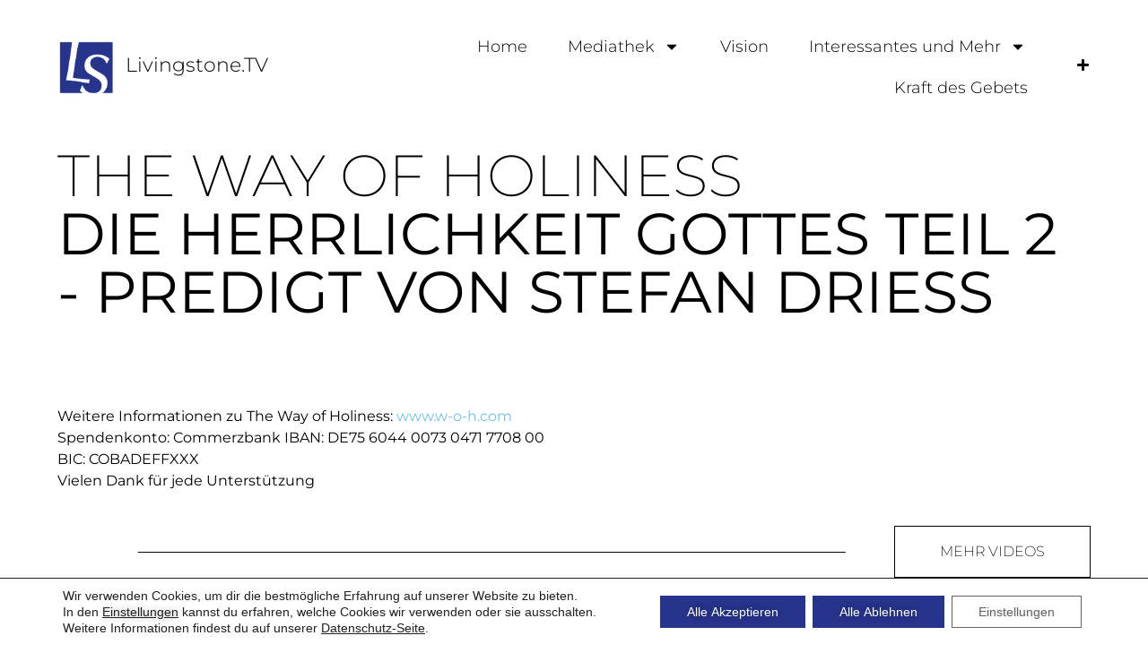

--- FILE ---
content_type: text/html; charset=UTF-8
request_url: https://livingstone.tv/the-way-of-holiness-die-herrlichkeit-gottes-teil-2-predigt-von-stefan-driess-2/
body_size: 17791
content:
<!doctype html>
<html lang="de">
<head>
	<meta name="generator" content="Joomla! - Open Source Content Management" />
<meta charset="UTF-8">
	<meta name="viewport" content="width=device-width, initial-scale=1">
	<link rel="profile" href="https://gmpg.org/xfn/11">
	<meta name='robots' content='index, follow, max-image-preview:large, max-snippet:-1, max-video-preview:-1' />
	<style>img:is([sizes="auto" i], [sizes^="auto," i]) { contain-intrinsic-size: 3000px 1500px }</style>
	
	<!-- This site is optimized with the Yoast SEO plugin v26.8 - https://yoast.com/product/yoast-seo-wordpress/ -->
	<title>The Way of Holiness Die Herrlichkeit Gottes Teil 2Predigt von Stefan Driess &#8211; Livingstone.TV</title>
	<link rel="canonical" href="https://livingstone.tv/the-way-of-holiness-die-herrlichkeit-gottes-teil-2-predigt-von-stefan-driess-2/" />
	<meta property="og:locale" content="de_DE" />
	<meta property="og:type" content="article" />
	<meta property="og:title" content="The Way of Holiness Die Herrlichkeit Gottes Teil 2Predigt von Stefan Driess &#8211; Livingstone.TV" />
	<meta property="og:description" content="The Way of Holiness Die Herrlichkeit Gottes Teil 2 &#8211; Predigt von Stefan Driess https://youtu.be/ApSH4U_xzus   Weitere Informationen zu The Way of Holiness: www.w-o-h.com Spendenkonto: Commerzbank IBAN: DE75 6044 0073 0471 7708 00 BIC: COBADEFFXXX Vielen Dank für jede Unterstützung   Mehr Videos" />
	<meta property="og:url" content="https://livingstone.tv/the-way-of-holiness-die-herrlichkeit-gottes-teil-2-predigt-von-stefan-driess-2/" />
	<meta property="og:site_name" content="Livingstone.TV" />
	<meta property="article:publisher" content="https://www.facebook.com/LivingstoneTV-111066013856633" />
	<meta property="article:published_time" content="2021-05-18T06:15:03+00:00" />
	<meta property="article:modified_time" content="2021-05-18T06:23:01+00:00" />
	<meta property="og:image" content="https://livingstone.tv/wp-content/uploads/2021/05/maxresdefault-1.jpg" />
	<meta property="og:image:width" content="1280" />
	<meta property="og:image:height" content="720" />
	<meta property="og:image:type" content="image/jpeg" />
	<meta name="author" content="Livingstone TV" />
	<meta name="twitter:card" content="summary_large_image" />
	<meta name="twitter:label1" content="Verfasst von" />
	<meta name="twitter:data1" content="Livingstone TV" />
	<script type="application/ld+json" class="yoast-schema-graph">{"@context":"https://schema.org","@graph":[{"@type":"Article","@id":"https://livingstone.tv/the-way-of-holiness-die-herrlichkeit-gottes-teil-2-predigt-von-stefan-driess-2/#article","isPartOf":{"@id":"https://livingstone.tv/the-way-of-holiness-die-herrlichkeit-gottes-teil-2-predigt-von-stefan-driess-2/"},"author":{"name":"Livingstone TV","@id":"https://livingstone.tv/#/schema/person/b1d1fc0d1ad5f2beeda9c728d3108893"},"headline":"The Way of Holiness Die Herrlichkeit Gottes Teil 2 Predigt von Stefan Driess","datePublished":"2021-05-18T06:15:03+00:00","dateModified":"2021-05-18T06:23:01+00:00","mainEntityOfPage":{"@id":"https://livingstone.tv/the-way-of-holiness-die-herrlichkeit-gottes-teil-2-predigt-von-stefan-driess-2/"},"wordCount":56,"publisher":{"@id":"https://livingstone.tv/#organization"},"image":{"@id":"https://livingstone.tv/the-way-of-holiness-die-herrlichkeit-gottes-teil-2-predigt-von-stefan-driess-2/#primaryimage"},"thumbnailUrl":"https://livingstone.tv/wp-content/uploads/2021/05/maxresdefault-1.jpg","articleSection":["Gastredner","The Way of Holiness","Video"],"inLanguage":"de"},{"@type":"WebPage","@id":"https://livingstone.tv/the-way-of-holiness-die-herrlichkeit-gottes-teil-2-predigt-von-stefan-driess-2/","url":"https://livingstone.tv/the-way-of-holiness-die-herrlichkeit-gottes-teil-2-predigt-von-stefan-driess-2/","name":"The Way of Holiness Die Herrlichkeit Gottes Teil 2 Predigt von Stefan Driess &#8211; Livingstone.TV","isPartOf":{"@id":"https://livingstone.tv/#website"},"primaryImageOfPage":{"@id":"https://livingstone.tv/the-way-of-holiness-die-herrlichkeit-gottes-teil-2-predigt-von-stefan-driess-2/#primaryimage"},"image":{"@id":"https://livingstone.tv/the-way-of-holiness-die-herrlichkeit-gottes-teil-2-predigt-von-stefan-driess-2/#primaryimage"},"thumbnailUrl":"https://livingstone.tv/wp-content/uploads/2021/05/maxresdefault-1.jpg","datePublished":"2021-05-18T06:15:03+00:00","dateModified":"2021-05-18T06:23:01+00:00","breadcrumb":{"@id":"https://livingstone.tv/the-way-of-holiness-die-herrlichkeit-gottes-teil-2-predigt-von-stefan-driess-2/#breadcrumb"},"inLanguage":"de","potentialAction":[{"@type":"ReadAction","target":["https://livingstone.tv/the-way-of-holiness-die-herrlichkeit-gottes-teil-2-predigt-von-stefan-driess-2/"]}]},{"@type":"ImageObject","inLanguage":"de","@id":"https://livingstone.tv/the-way-of-holiness-die-herrlichkeit-gottes-teil-2-predigt-von-stefan-driess-2/#primaryimage","url":"https://livingstone.tv/wp-content/uploads/2021/05/maxresdefault-1.jpg","contentUrl":"https://livingstone.tv/wp-content/uploads/2021/05/maxresdefault-1.jpg","width":1280,"height":720},{"@type":"BreadcrumbList","@id":"https://livingstone.tv/the-way-of-holiness-die-herrlichkeit-gottes-teil-2-predigt-von-stefan-driess-2/#breadcrumb","itemListElement":[{"@type":"ListItem","position":1,"name":"Startseite","item":"https://livingstone.tv/"},{"@type":"ListItem","position":2,"name":"The Way of Holiness Die Herrlichkeit Gottes Teil 2Predigt von Stefan Driess"}]},{"@type":"WebSite","@id":"https://livingstone.tv/#website","url":"https://livingstone.tv/","name":"Livingstone.TV","description":"christliche Livestreamplattform","publisher":{"@id":"https://livingstone.tv/#organization"},"potentialAction":[{"@type":"SearchAction","target":{"@type":"EntryPoint","urlTemplate":"https://livingstone.tv/?s={search_term_string}"},"query-input":{"@type":"PropertyValueSpecification","valueRequired":true,"valueName":"search_term_string"}}],"inLanguage":"de"},{"@type":"Organization","@id":"https://livingstone.tv/#organization","name":"Livingstone.TV","url":"https://livingstone.tv/","logo":{"@type":"ImageObject","inLanguage":"de","@id":"https://livingstone.tv/#/schema/logo/image/","url":"https://livingstone.tv/wp-content/uploads/2020/07/Logo_LS_digital_os.png","contentUrl":"https://livingstone.tv/wp-content/uploads/2020/07/Logo_LS_digital_os.png","width":758,"height":723,"caption":"Livingstone.TV"},"image":{"@id":"https://livingstone.tv/#/schema/logo/image/"},"sameAs":["https://www.facebook.com/LivingstoneTV-111066013856633","https://www.youtube.com/channel/UCHaqlUi3KSpSC9KdZERnZbg"]},{"@type":"Person","@id":"https://livingstone.tv/#/schema/person/b1d1fc0d1ad5f2beeda9c728d3108893","name":"Livingstone TV","image":{"@type":"ImageObject","inLanguage":"de","@id":"https://livingstone.tv/#/schema/person/image/","url":"https://livingstone.tv/wp-content/uploads/2020/07/Logo_LS_digital_os-96x96.png","contentUrl":"https://livingstone.tv/wp-content/uploads/2020/07/Logo_LS_digital_os-96x96.png","caption":"Livingstone TV"},"sameAs":["http://livingstone.tv"]}]}</script>
	<!-- / Yoast SEO plugin. -->


<link rel="alternate" type="application/rss+xml" title="Livingstone.TV &raquo; Feed" href="https://livingstone.tv/feed/" />
<link rel="alternate" type="application/rss+xml" title="Livingstone.TV &raquo; Kommentar-Feed" href="https://livingstone.tv/comments/feed/" />
<link rel="alternate" type="application/rss+xml" title="Livingstone.TV &raquo; Kommentar-Feed zu The Way of Holiness Die Herrlichkeit Gottes Teil 2Predigt von Stefan Driess" href="https://livingstone.tv/the-way-of-holiness-die-herrlichkeit-gottes-teil-2-predigt-von-stefan-driess-2/feed/" />
		<style>
			.lazyload,
			.lazyloading {
				max-width: 100%;
			}
		</style>
		<script>
window._wpemojiSettings = {"baseUrl":"https:\/\/s.w.org\/images\/core\/emoji\/15.0.3\/72x72\/","ext":".png","svgUrl":"https:\/\/s.w.org\/images\/core\/emoji\/15.0.3\/svg\/","svgExt":".svg","source":{"concatemoji":"https:\/\/livingstone.tv\/wp-includes\/js\/wp-emoji-release.min.js?ver=6.7.4"}};
/*! This file is auto-generated */
!function(i,n){var o,s,e;function c(e){try{var t={supportTests:e,timestamp:(new Date).valueOf()};sessionStorage.setItem(o,JSON.stringify(t))}catch(e){}}function p(e,t,n){e.clearRect(0,0,e.canvas.width,e.canvas.height),e.fillText(t,0,0);var t=new Uint32Array(e.getImageData(0,0,e.canvas.width,e.canvas.height).data),r=(e.clearRect(0,0,e.canvas.width,e.canvas.height),e.fillText(n,0,0),new Uint32Array(e.getImageData(0,0,e.canvas.width,e.canvas.height).data));return t.every(function(e,t){return e===r[t]})}function u(e,t,n){switch(t){case"flag":return n(e,"\ud83c\udff3\ufe0f\u200d\u26a7\ufe0f","\ud83c\udff3\ufe0f\u200b\u26a7\ufe0f")?!1:!n(e,"\ud83c\uddfa\ud83c\uddf3","\ud83c\uddfa\u200b\ud83c\uddf3")&&!n(e,"\ud83c\udff4\udb40\udc67\udb40\udc62\udb40\udc65\udb40\udc6e\udb40\udc67\udb40\udc7f","\ud83c\udff4\u200b\udb40\udc67\u200b\udb40\udc62\u200b\udb40\udc65\u200b\udb40\udc6e\u200b\udb40\udc67\u200b\udb40\udc7f");case"emoji":return!n(e,"\ud83d\udc26\u200d\u2b1b","\ud83d\udc26\u200b\u2b1b")}return!1}function f(e,t,n){var r="undefined"!=typeof WorkerGlobalScope&&self instanceof WorkerGlobalScope?new OffscreenCanvas(300,150):i.createElement("canvas"),a=r.getContext("2d",{willReadFrequently:!0}),o=(a.textBaseline="top",a.font="600 32px Arial",{});return e.forEach(function(e){o[e]=t(a,e,n)}),o}function t(e){var t=i.createElement("script");t.src=e,t.defer=!0,i.head.appendChild(t)}"undefined"!=typeof Promise&&(o="wpEmojiSettingsSupports",s=["flag","emoji"],n.supports={everything:!0,everythingExceptFlag:!0},e=new Promise(function(e){i.addEventListener("DOMContentLoaded",e,{once:!0})}),new Promise(function(t){var n=function(){try{var e=JSON.parse(sessionStorage.getItem(o));if("object"==typeof e&&"number"==typeof e.timestamp&&(new Date).valueOf()<e.timestamp+604800&&"object"==typeof e.supportTests)return e.supportTests}catch(e){}return null}();if(!n){if("undefined"!=typeof Worker&&"undefined"!=typeof OffscreenCanvas&&"undefined"!=typeof URL&&URL.createObjectURL&&"undefined"!=typeof Blob)try{var e="postMessage("+f.toString()+"("+[JSON.stringify(s),u.toString(),p.toString()].join(",")+"));",r=new Blob([e],{type:"text/javascript"}),a=new Worker(URL.createObjectURL(r),{name:"wpTestEmojiSupports"});return void(a.onmessage=function(e){c(n=e.data),a.terminate(),t(n)})}catch(e){}c(n=f(s,u,p))}t(n)}).then(function(e){for(var t in e)n.supports[t]=e[t],n.supports.everything=n.supports.everything&&n.supports[t],"flag"!==t&&(n.supports.everythingExceptFlag=n.supports.everythingExceptFlag&&n.supports[t]);n.supports.everythingExceptFlag=n.supports.everythingExceptFlag&&!n.supports.flag,n.DOMReady=!1,n.readyCallback=function(){n.DOMReady=!0}}).then(function(){return e}).then(function(){var e;n.supports.everything||(n.readyCallback(),(e=n.source||{}).concatemoji?t(e.concatemoji):e.wpemoji&&e.twemoji&&(t(e.twemoji),t(e.wpemoji)))}))}((window,document),window._wpemojiSettings);
</script>
<style id='wp-emoji-styles-inline-css'>

	img.wp-smiley, img.emoji {
		display: inline !important;
		border: none !important;
		box-shadow: none !important;
		height: 1em !important;
		width: 1em !important;
		margin: 0 0.07em !important;
		vertical-align: -0.1em !important;
		background: none !important;
		padding: 0 !important;
	}
</style>
<style id='global-styles-inline-css'>
:root{--wp--preset--aspect-ratio--square: 1;--wp--preset--aspect-ratio--4-3: 4/3;--wp--preset--aspect-ratio--3-4: 3/4;--wp--preset--aspect-ratio--3-2: 3/2;--wp--preset--aspect-ratio--2-3: 2/3;--wp--preset--aspect-ratio--16-9: 16/9;--wp--preset--aspect-ratio--9-16: 9/16;--wp--preset--color--black: #000000;--wp--preset--color--cyan-bluish-gray: #abb8c3;--wp--preset--color--white: #ffffff;--wp--preset--color--pale-pink: #f78da7;--wp--preset--color--vivid-red: #cf2e2e;--wp--preset--color--luminous-vivid-orange: #ff6900;--wp--preset--color--luminous-vivid-amber: #fcb900;--wp--preset--color--light-green-cyan: #7bdcb5;--wp--preset--color--vivid-green-cyan: #00d084;--wp--preset--color--pale-cyan-blue: #8ed1fc;--wp--preset--color--vivid-cyan-blue: #0693e3;--wp--preset--color--vivid-purple: #9b51e0;--wp--preset--gradient--vivid-cyan-blue-to-vivid-purple: linear-gradient(135deg,rgba(6,147,227,1) 0%,rgb(155,81,224) 100%);--wp--preset--gradient--light-green-cyan-to-vivid-green-cyan: linear-gradient(135deg,rgb(122,220,180) 0%,rgb(0,208,130) 100%);--wp--preset--gradient--luminous-vivid-amber-to-luminous-vivid-orange: linear-gradient(135deg,rgba(252,185,0,1) 0%,rgba(255,105,0,1) 100%);--wp--preset--gradient--luminous-vivid-orange-to-vivid-red: linear-gradient(135deg,rgba(255,105,0,1) 0%,rgb(207,46,46) 100%);--wp--preset--gradient--very-light-gray-to-cyan-bluish-gray: linear-gradient(135deg,rgb(238,238,238) 0%,rgb(169,184,195) 100%);--wp--preset--gradient--cool-to-warm-spectrum: linear-gradient(135deg,rgb(74,234,220) 0%,rgb(151,120,209) 20%,rgb(207,42,186) 40%,rgb(238,44,130) 60%,rgb(251,105,98) 80%,rgb(254,248,76) 100%);--wp--preset--gradient--blush-light-purple: linear-gradient(135deg,rgb(255,206,236) 0%,rgb(152,150,240) 100%);--wp--preset--gradient--blush-bordeaux: linear-gradient(135deg,rgb(254,205,165) 0%,rgb(254,45,45) 50%,rgb(107,0,62) 100%);--wp--preset--gradient--luminous-dusk: linear-gradient(135deg,rgb(255,203,112) 0%,rgb(199,81,192) 50%,rgb(65,88,208) 100%);--wp--preset--gradient--pale-ocean: linear-gradient(135deg,rgb(255,245,203) 0%,rgb(182,227,212) 50%,rgb(51,167,181) 100%);--wp--preset--gradient--electric-grass: linear-gradient(135deg,rgb(202,248,128) 0%,rgb(113,206,126) 100%);--wp--preset--gradient--midnight: linear-gradient(135deg,rgb(2,3,129) 0%,rgb(40,116,252) 100%);--wp--preset--font-size--small: 13px;--wp--preset--font-size--medium: 20px;--wp--preset--font-size--large: 36px;--wp--preset--font-size--x-large: 42px;--wp--preset--spacing--20: 0.44rem;--wp--preset--spacing--30: 0.67rem;--wp--preset--spacing--40: 1rem;--wp--preset--spacing--50: 1.5rem;--wp--preset--spacing--60: 2.25rem;--wp--preset--spacing--70: 3.38rem;--wp--preset--spacing--80: 5.06rem;--wp--preset--shadow--natural: 6px 6px 9px rgba(0, 0, 0, 0.2);--wp--preset--shadow--deep: 12px 12px 50px rgba(0, 0, 0, 0.4);--wp--preset--shadow--sharp: 6px 6px 0px rgba(0, 0, 0, 0.2);--wp--preset--shadow--outlined: 6px 6px 0px -3px rgba(255, 255, 255, 1), 6px 6px rgba(0, 0, 0, 1);--wp--preset--shadow--crisp: 6px 6px 0px rgba(0, 0, 0, 1);}:root { --wp--style--global--content-size: 800px;--wp--style--global--wide-size: 1200px; }:where(body) { margin: 0; }.wp-site-blocks > .alignleft { float: left; margin-right: 2em; }.wp-site-blocks > .alignright { float: right; margin-left: 2em; }.wp-site-blocks > .aligncenter { justify-content: center; margin-left: auto; margin-right: auto; }:where(.wp-site-blocks) > * { margin-block-start: 24px; margin-block-end: 0; }:where(.wp-site-blocks) > :first-child { margin-block-start: 0; }:where(.wp-site-blocks) > :last-child { margin-block-end: 0; }:root { --wp--style--block-gap: 24px; }:root :where(.is-layout-flow) > :first-child{margin-block-start: 0;}:root :where(.is-layout-flow) > :last-child{margin-block-end: 0;}:root :where(.is-layout-flow) > *{margin-block-start: 24px;margin-block-end: 0;}:root :where(.is-layout-constrained) > :first-child{margin-block-start: 0;}:root :where(.is-layout-constrained) > :last-child{margin-block-end: 0;}:root :where(.is-layout-constrained) > *{margin-block-start: 24px;margin-block-end: 0;}:root :where(.is-layout-flex){gap: 24px;}:root :where(.is-layout-grid){gap: 24px;}.is-layout-flow > .alignleft{float: left;margin-inline-start: 0;margin-inline-end: 2em;}.is-layout-flow > .alignright{float: right;margin-inline-start: 2em;margin-inline-end: 0;}.is-layout-flow > .aligncenter{margin-left: auto !important;margin-right: auto !important;}.is-layout-constrained > .alignleft{float: left;margin-inline-start: 0;margin-inline-end: 2em;}.is-layout-constrained > .alignright{float: right;margin-inline-start: 2em;margin-inline-end: 0;}.is-layout-constrained > .aligncenter{margin-left: auto !important;margin-right: auto !important;}.is-layout-constrained > :where(:not(.alignleft):not(.alignright):not(.alignfull)){max-width: var(--wp--style--global--content-size);margin-left: auto !important;margin-right: auto !important;}.is-layout-constrained > .alignwide{max-width: var(--wp--style--global--wide-size);}body .is-layout-flex{display: flex;}.is-layout-flex{flex-wrap: wrap;align-items: center;}.is-layout-flex > :is(*, div){margin: 0;}body .is-layout-grid{display: grid;}.is-layout-grid > :is(*, div){margin: 0;}body{padding-top: 0px;padding-right: 0px;padding-bottom: 0px;padding-left: 0px;}a:where(:not(.wp-element-button)){text-decoration: underline;}:root :where(.wp-element-button, .wp-block-button__link){background-color: #32373c;border-width: 0;color: #fff;font-family: inherit;font-size: inherit;line-height: inherit;padding: calc(0.667em + 2px) calc(1.333em + 2px);text-decoration: none;}.has-black-color{color: var(--wp--preset--color--black) !important;}.has-cyan-bluish-gray-color{color: var(--wp--preset--color--cyan-bluish-gray) !important;}.has-white-color{color: var(--wp--preset--color--white) !important;}.has-pale-pink-color{color: var(--wp--preset--color--pale-pink) !important;}.has-vivid-red-color{color: var(--wp--preset--color--vivid-red) !important;}.has-luminous-vivid-orange-color{color: var(--wp--preset--color--luminous-vivid-orange) !important;}.has-luminous-vivid-amber-color{color: var(--wp--preset--color--luminous-vivid-amber) !important;}.has-light-green-cyan-color{color: var(--wp--preset--color--light-green-cyan) !important;}.has-vivid-green-cyan-color{color: var(--wp--preset--color--vivid-green-cyan) !important;}.has-pale-cyan-blue-color{color: var(--wp--preset--color--pale-cyan-blue) !important;}.has-vivid-cyan-blue-color{color: var(--wp--preset--color--vivid-cyan-blue) !important;}.has-vivid-purple-color{color: var(--wp--preset--color--vivid-purple) !important;}.has-black-background-color{background-color: var(--wp--preset--color--black) !important;}.has-cyan-bluish-gray-background-color{background-color: var(--wp--preset--color--cyan-bluish-gray) !important;}.has-white-background-color{background-color: var(--wp--preset--color--white) !important;}.has-pale-pink-background-color{background-color: var(--wp--preset--color--pale-pink) !important;}.has-vivid-red-background-color{background-color: var(--wp--preset--color--vivid-red) !important;}.has-luminous-vivid-orange-background-color{background-color: var(--wp--preset--color--luminous-vivid-orange) !important;}.has-luminous-vivid-amber-background-color{background-color: var(--wp--preset--color--luminous-vivid-amber) !important;}.has-light-green-cyan-background-color{background-color: var(--wp--preset--color--light-green-cyan) !important;}.has-vivid-green-cyan-background-color{background-color: var(--wp--preset--color--vivid-green-cyan) !important;}.has-pale-cyan-blue-background-color{background-color: var(--wp--preset--color--pale-cyan-blue) !important;}.has-vivid-cyan-blue-background-color{background-color: var(--wp--preset--color--vivid-cyan-blue) !important;}.has-vivid-purple-background-color{background-color: var(--wp--preset--color--vivid-purple) !important;}.has-black-border-color{border-color: var(--wp--preset--color--black) !important;}.has-cyan-bluish-gray-border-color{border-color: var(--wp--preset--color--cyan-bluish-gray) !important;}.has-white-border-color{border-color: var(--wp--preset--color--white) !important;}.has-pale-pink-border-color{border-color: var(--wp--preset--color--pale-pink) !important;}.has-vivid-red-border-color{border-color: var(--wp--preset--color--vivid-red) !important;}.has-luminous-vivid-orange-border-color{border-color: var(--wp--preset--color--luminous-vivid-orange) !important;}.has-luminous-vivid-amber-border-color{border-color: var(--wp--preset--color--luminous-vivid-amber) !important;}.has-light-green-cyan-border-color{border-color: var(--wp--preset--color--light-green-cyan) !important;}.has-vivid-green-cyan-border-color{border-color: var(--wp--preset--color--vivid-green-cyan) !important;}.has-pale-cyan-blue-border-color{border-color: var(--wp--preset--color--pale-cyan-blue) !important;}.has-vivid-cyan-blue-border-color{border-color: var(--wp--preset--color--vivid-cyan-blue) !important;}.has-vivid-purple-border-color{border-color: var(--wp--preset--color--vivid-purple) !important;}.has-vivid-cyan-blue-to-vivid-purple-gradient-background{background: var(--wp--preset--gradient--vivid-cyan-blue-to-vivid-purple) !important;}.has-light-green-cyan-to-vivid-green-cyan-gradient-background{background: var(--wp--preset--gradient--light-green-cyan-to-vivid-green-cyan) !important;}.has-luminous-vivid-amber-to-luminous-vivid-orange-gradient-background{background: var(--wp--preset--gradient--luminous-vivid-amber-to-luminous-vivid-orange) !important;}.has-luminous-vivid-orange-to-vivid-red-gradient-background{background: var(--wp--preset--gradient--luminous-vivid-orange-to-vivid-red) !important;}.has-very-light-gray-to-cyan-bluish-gray-gradient-background{background: var(--wp--preset--gradient--very-light-gray-to-cyan-bluish-gray) !important;}.has-cool-to-warm-spectrum-gradient-background{background: var(--wp--preset--gradient--cool-to-warm-spectrum) !important;}.has-blush-light-purple-gradient-background{background: var(--wp--preset--gradient--blush-light-purple) !important;}.has-blush-bordeaux-gradient-background{background: var(--wp--preset--gradient--blush-bordeaux) !important;}.has-luminous-dusk-gradient-background{background: var(--wp--preset--gradient--luminous-dusk) !important;}.has-pale-ocean-gradient-background{background: var(--wp--preset--gradient--pale-ocean) !important;}.has-electric-grass-gradient-background{background: var(--wp--preset--gradient--electric-grass) !important;}.has-midnight-gradient-background{background: var(--wp--preset--gradient--midnight) !important;}.has-small-font-size{font-size: var(--wp--preset--font-size--small) !important;}.has-medium-font-size{font-size: var(--wp--preset--font-size--medium) !important;}.has-large-font-size{font-size: var(--wp--preset--font-size--large) !important;}.has-x-large-font-size{font-size: var(--wp--preset--font-size--x-large) !important;}
:root :where(.wp-block-pullquote){font-size: 1.5em;line-height: 1.6;}
</style>
<link rel='stylesheet' id='hello-elementor-css' href='https://livingstone.tv/wp-content/themes/hello-elementor/style.min.css?ver=3.2.1' media='all' />
<link rel='stylesheet' id='hello-elementor-theme-style-css' href='https://livingstone.tv/wp-content/themes/hello-elementor/theme.min.css?ver=3.2.1' media='all' />
<link rel='stylesheet' id='hello-elementor-header-footer-css' href='https://livingstone.tv/wp-content/themes/hello-elementor/header-footer.min.css?ver=3.2.1' media='all' />
<link rel='stylesheet' id='elementor-frontend-css' href='https://livingstone.tv/wp-content/plugins/elementor/assets/css/frontend.min.css?ver=3.34.2' media='all' />
<link rel='stylesheet' id='elementor-post-7-css' href='https://livingstone.tv/wp-content/uploads/elementor/css/post-7.css?ver=1769372011' media='all' />
<link rel='stylesheet' id='widget-image-css' href='https://livingstone.tv/wp-content/plugins/elementor/assets/css/widget-image.min.css?ver=3.34.2' media='all' />
<link rel='stylesheet' id='widget-heading-css' href='https://livingstone.tv/wp-content/plugins/elementor/assets/css/widget-heading.min.css?ver=3.34.2' media='all' />
<link rel='stylesheet' id='widget-nav-menu-css' href='https://livingstone.tv/wp-content/plugins/elementor-pro/assets/css/widget-nav-menu.min.css?ver=3.34.2' media='all' />
<link rel='stylesheet' id='e-sticky-css' href='https://livingstone.tv/wp-content/plugins/elementor-pro/assets/css/modules/sticky.min.css?ver=3.34.2' media='all' />
<link rel='stylesheet' id='widget-divider-css' href='https://livingstone.tv/wp-content/plugins/elementor/assets/css/widget-divider.min.css?ver=3.34.2' media='all' />
<link rel='stylesheet' id='widget-video-css' href='https://livingstone.tv/wp-content/plugins/elementor/assets/css/widget-video.min.css?ver=3.34.2' media='all' />
<link rel='stylesheet' id='e-motion-fx-css' href='https://livingstone.tv/wp-content/plugins/elementor-pro/assets/css/modules/motion-fx.min.css?ver=3.34.2' media='all' />
<link rel='stylesheet' id='widget-posts-css' href='https://livingstone.tv/wp-content/plugins/elementor-pro/assets/css/widget-posts.min.css?ver=3.34.2' media='all' />
<link rel='stylesheet' id='elementor-post-2437-css' href='https://livingstone.tv/wp-content/uploads/elementor/css/post-2437.css?ver=1769450357' media='all' />
<link rel='stylesheet' id='elementor-post-21-css' href='https://livingstone.tv/wp-content/uploads/elementor/css/post-21.css?ver=1769372012' media='all' />
<link rel='stylesheet' id='elementor-post-61-css' href='https://livingstone.tv/wp-content/uploads/elementor/css/post-61.css?ver=1769372012' media='all' />
<link rel='stylesheet' id='moove_gdpr_frontend-css' href='https://livingstone.tv/wp-content/plugins/gdpr-cookie-compliance/dist/styles/gdpr-main-nf.css?ver=5.0.9' media='all' />
<style id='moove_gdpr_frontend-inline-css'>
				#moove_gdpr_cookie_modal .moove-gdpr-modal-content .moove-gdpr-tab-main h3.tab-title, 
				#moove_gdpr_cookie_modal .moove-gdpr-modal-content .moove-gdpr-tab-main span.tab-title,
				#moove_gdpr_cookie_modal .moove-gdpr-modal-content .moove-gdpr-modal-left-content #moove-gdpr-menu li a, 
				#moove_gdpr_cookie_modal .moove-gdpr-modal-content .moove-gdpr-modal-left-content #moove-gdpr-menu li button,
				#moove_gdpr_cookie_modal .moove-gdpr-modal-content .moove-gdpr-modal-left-content .moove-gdpr-branding-cnt a,
				#moove_gdpr_cookie_modal .moove-gdpr-modal-content .moove-gdpr-modal-footer-content .moove-gdpr-button-holder a.mgbutton, 
				#moove_gdpr_cookie_modal .moove-gdpr-modal-content .moove-gdpr-modal-footer-content .moove-gdpr-button-holder button.mgbutton,
				#moove_gdpr_cookie_modal .cookie-switch .cookie-slider:after, 
				#moove_gdpr_cookie_modal .cookie-switch .slider:after, 
				#moove_gdpr_cookie_modal .switch .cookie-slider:after, 
				#moove_gdpr_cookie_modal .switch .slider:after,
				#moove_gdpr_cookie_info_bar .moove-gdpr-info-bar-container .moove-gdpr-info-bar-content p, 
				#moove_gdpr_cookie_info_bar .moove-gdpr-info-bar-container .moove-gdpr-info-bar-content p a,
				#moove_gdpr_cookie_info_bar .moove-gdpr-info-bar-container .moove-gdpr-info-bar-content a.mgbutton, 
				#moove_gdpr_cookie_info_bar .moove-gdpr-info-bar-container .moove-gdpr-info-bar-content button.mgbutton,
				#moove_gdpr_cookie_modal .moove-gdpr-modal-content .moove-gdpr-tab-main .moove-gdpr-tab-main-content h1, 
				#moove_gdpr_cookie_modal .moove-gdpr-modal-content .moove-gdpr-tab-main .moove-gdpr-tab-main-content h2, 
				#moove_gdpr_cookie_modal .moove-gdpr-modal-content .moove-gdpr-tab-main .moove-gdpr-tab-main-content h3, 
				#moove_gdpr_cookie_modal .moove-gdpr-modal-content .moove-gdpr-tab-main .moove-gdpr-tab-main-content h4, 
				#moove_gdpr_cookie_modal .moove-gdpr-modal-content .moove-gdpr-tab-main .moove-gdpr-tab-main-content h5, 
				#moove_gdpr_cookie_modal .moove-gdpr-modal-content .moove-gdpr-tab-main .moove-gdpr-tab-main-content h6,
				#moove_gdpr_cookie_modal .moove-gdpr-modal-content.moove_gdpr_modal_theme_v2 .moove-gdpr-modal-title .tab-title,
				#moove_gdpr_cookie_modal .moove-gdpr-modal-content.moove_gdpr_modal_theme_v2 .moove-gdpr-tab-main h3.tab-title, 
				#moove_gdpr_cookie_modal .moove-gdpr-modal-content.moove_gdpr_modal_theme_v2 .moove-gdpr-tab-main span.tab-title,
				#moove_gdpr_cookie_modal .moove-gdpr-modal-content.moove_gdpr_modal_theme_v2 .moove-gdpr-branding-cnt a {
					font-weight: inherit				}
			#moove_gdpr_cookie_modal,#moove_gdpr_cookie_info_bar,.gdpr_cookie_settings_shortcode_content{font-family:inherit}#moove_gdpr_save_popup_settings_button{background-color:#373737;color:#fff}#moove_gdpr_save_popup_settings_button:hover{background-color:#000}#moove_gdpr_cookie_info_bar .moove-gdpr-info-bar-container .moove-gdpr-info-bar-content a.mgbutton,#moove_gdpr_cookie_info_bar .moove-gdpr-info-bar-container .moove-gdpr-info-bar-content button.mgbutton{background-color:#26348b}#moove_gdpr_cookie_modal .moove-gdpr-modal-content .moove-gdpr-modal-footer-content .moove-gdpr-button-holder a.mgbutton,#moove_gdpr_cookie_modal .moove-gdpr-modal-content .moove-gdpr-modal-footer-content .moove-gdpr-button-holder button.mgbutton,.gdpr_cookie_settings_shortcode_content .gdpr-shr-button.button-green{background-color:#26348b;border-color:#26348b}#moove_gdpr_cookie_modal .moove-gdpr-modal-content .moove-gdpr-modal-footer-content .moove-gdpr-button-holder a.mgbutton:hover,#moove_gdpr_cookie_modal .moove-gdpr-modal-content .moove-gdpr-modal-footer-content .moove-gdpr-button-holder button.mgbutton:hover,.gdpr_cookie_settings_shortcode_content .gdpr-shr-button.button-green:hover{background-color:#fff;color:#26348b}#moove_gdpr_cookie_modal .moove-gdpr-modal-content .moove-gdpr-modal-close i,#moove_gdpr_cookie_modal .moove-gdpr-modal-content .moove-gdpr-modal-close span.gdpr-icon{background-color:#26348b;border:1px solid #26348b}#moove_gdpr_cookie_info_bar span.moove-gdpr-infobar-allow-all.focus-g,#moove_gdpr_cookie_info_bar span.moove-gdpr-infobar-allow-all:focus,#moove_gdpr_cookie_info_bar button.moove-gdpr-infobar-allow-all.focus-g,#moove_gdpr_cookie_info_bar button.moove-gdpr-infobar-allow-all:focus,#moove_gdpr_cookie_info_bar span.moove-gdpr-infobar-reject-btn.focus-g,#moove_gdpr_cookie_info_bar span.moove-gdpr-infobar-reject-btn:focus,#moove_gdpr_cookie_info_bar button.moove-gdpr-infobar-reject-btn.focus-g,#moove_gdpr_cookie_info_bar button.moove-gdpr-infobar-reject-btn:focus,#moove_gdpr_cookie_info_bar span.change-settings-button.focus-g,#moove_gdpr_cookie_info_bar span.change-settings-button:focus,#moove_gdpr_cookie_info_bar button.change-settings-button.focus-g,#moove_gdpr_cookie_info_bar button.change-settings-button:focus{-webkit-box-shadow:0 0 1px 3px #26348b;-moz-box-shadow:0 0 1px 3px #26348b;box-shadow:0 0 1px 3px #26348b}#moove_gdpr_cookie_modal .moove-gdpr-modal-content .moove-gdpr-modal-close i:hover,#moove_gdpr_cookie_modal .moove-gdpr-modal-content .moove-gdpr-modal-close span.gdpr-icon:hover,#moove_gdpr_cookie_info_bar span[data-href]>u.change-settings-button{color:#26348b}#moove_gdpr_cookie_modal .moove-gdpr-modal-content .moove-gdpr-modal-left-content #moove-gdpr-menu li.menu-item-selected a span.gdpr-icon,#moove_gdpr_cookie_modal .moove-gdpr-modal-content .moove-gdpr-modal-left-content #moove-gdpr-menu li.menu-item-selected button span.gdpr-icon{color:inherit}#moove_gdpr_cookie_modal .moove-gdpr-modal-content .moove-gdpr-modal-left-content #moove-gdpr-menu li a span.gdpr-icon,#moove_gdpr_cookie_modal .moove-gdpr-modal-content .moove-gdpr-modal-left-content #moove-gdpr-menu li button span.gdpr-icon{color:inherit}#moove_gdpr_cookie_modal .gdpr-acc-link{line-height:0;font-size:0;color:transparent;position:absolute}#moove_gdpr_cookie_modal .moove-gdpr-modal-content .moove-gdpr-modal-close:hover i,#moove_gdpr_cookie_modal .moove-gdpr-modal-content .moove-gdpr-modal-left-content #moove-gdpr-menu li a,#moove_gdpr_cookie_modal .moove-gdpr-modal-content .moove-gdpr-modal-left-content #moove-gdpr-menu li button,#moove_gdpr_cookie_modal .moove-gdpr-modal-content .moove-gdpr-modal-left-content #moove-gdpr-menu li button i,#moove_gdpr_cookie_modal .moove-gdpr-modal-content .moove-gdpr-modal-left-content #moove-gdpr-menu li a i,#moove_gdpr_cookie_modal .moove-gdpr-modal-content .moove-gdpr-tab-main .moove-gdpr-tab-main-content a:hover,#moove_gdpr_cookie_info_bar.moove-gdpr-dark-scheme .moove-gdpr-info-bar-container .moove-gdpr-info-bar-content a.mgbutton:hover,#moove_gdpr_cookie_info_bar.moove-gdpr-dark-scheme .moove-gdpr-info-bar-container .moove-gdpr-info-bar-content button.mgbutton:hover,#moove_gdpr_cookie_info_bar.moove-gdpr-dark-scheme .moove-gdpr-info-bar-container .moove-gdpr-info-bar-content a:hover,#moove_gdpr_cookie_info_bar.moove-gdpr-dark-scheme .moove-gdpr-info-bar-container .moove-gdpr-info-bar-content button:hover,#moove_gdpr_cookie_info_bar.moove-gdpr-dark-scheme .moove-gdpr-info-bar-container .moove-gdpr-info-bar-content span.change-settings-button:hover,#moove_gdpr_cookie_info_bar.moove-gdpr-dark-scheme .moove-gdpr-info-bar-container .moove-gdpr-info-bar-content button.change-settings-button:hover,#moove_gdpr_cookie_info_bar.moove-gdpr-dark-scheme .moove-gdpr-info-bar-container .moove-gdpr-info-bar-content u.change-settings-button:hover,#moove_gdpr_cookie_info_bar span[data-href]>u.change-settings-button,#moove_gdpr_cookie_info_bar.moove-gdpr-dark-scheme .moove-gdpr-info-bar-container .moove-gdpr-info-bar-content a.mgbutton.focus-g,#moove_gdpr_cookie_info_bar.moove-gdpr-dark-scheme .moove-gdpr-info-bar-container .moove-gdpr-info-bar-content button.mgbutton.focus-g,#moove_gdpr_cookie_info_bar.moove-gdpr-dark-scheme .moove-gdpr-info-bar-container .moove-gdpr-info-bar-content a.focus-g,#moove_gdpr_cookie_info_bar.moove-gdpr-dark-scheme .moove-gdpr-info-bar-container .moove-gdpr-info-bar-content button.focus-g,#moove_gdpr_cookie_info_bar.moove-gdpr-dark-scheme .moove-gdpr-info-bar-container .moove-gdpr-info-bar-content a.mgbutton:focus,#moove_gdpr_cookie_info_bar.moove-gdpr-dark-scheme .moove-gdpr-info-bar-container .moove-gdpr-info-bar-content button.mgbutton:focus,#moove_gdpr_cookie_info_bar.moove-gdpr-dark-scheme .moove-gdpr-info-bar-container .moove-gdpr-info-bar-content a:focus,#moove_gdpr_cookie_info_bar.moove-gdpr-dark-scheme .moove-gdpr-info-bar-container .moove-gdpr-info-bar-content button:focus,#moove_gdpr_cookie_info_bar.moove-gdpr-dark-scheme .moove-gdpr-info-bar-container .moove-gdpr-info-bar-content span.change-settings-button.focus-g,span.change-settings-button:focus,button.change-settings-button.focus-g,button.change-settings-button:focus,#moove_gdpr_cookie_info_bar.moove-gdpr-dark-scheme .moove-gdpr-info-bar-container .moove-gdpr-info-bar-content u.change-settings-button.focus-g,#moove_gdpr_cookie_info_bar.moove-gdpr-dark-scheme .moove-gdpr-info-bar-container .moove-gdpr-info-bar-content u.change-settings-button:focus{color:#26348b}#moove_gdpr_cookie_modal .moove-gdpr-branding.focus-g span,#moove_gdpr_cookie_modal .moove-gdpr-modal-content .moove-gdpr-tab-main a.focus-g,#moove_gdpr_cookie_modal .moove-gdpr-modal-content .moove-gdpr-tab-main .gdpr-cd-details-toggle.focus-g{color:#26348b}#moove_gdpr_cookie_modal.gdpr_lightbox-hide{display:none}#moove_gdpr_cookie_info_bar .moove-gdpr-info-bar-container .moove-gdpr-info-bar-content a.mgbutton,#moove_gdpr_cookie_info_bar .moove-gdpr-info-bar-container .moove-gdpr-info-bar-content button.mgbutton,#moove_gdpr_cookie_modal .moove-gdpr-modal-content .moove-gdpr-modal-footer-content .moove-gdpr-button-holder a.mgbutton,#moove_gdpr_cookie_modal .moove-gdpr-modal-content .moove-gdpr-modal-footer-content .moove-gdpr-button-holder button.mgbutton,.gdpr-shr-button,#moove_gdpr_cookie_info_bar .moove-gdpr-infobar-close-btn{border-radius:0}
</style>
<link rel='stylesheet' id='elementor-gf-local-montserrat-css' href='https://livingstone.tv/wp-content/uploads/elementor/google-fonts/css/montserrat.css?ver=1742239739' media='all' />
<script src="https://livingstone.tv/wp-includes/js/jquery/jquery.min.js?ver=3.7.1" id="jquery-core-js"></script>
<script src="https://livingstone.tv/wp-includes/js/jquery/jquery-migrate.min.js?ver=3.4.1" id="jquery-migrate-js"></script>
<link rel="https://api.w.org/" href="https://livingstone.tv/wp-json/" /><link rel="alternate" title="JSON" type="application/json" href="https://livingstone.tv/wp-json/wp/v2/posts/2437" /><link rel="EditURI" type="application/rsd+xml" title="RSD" href="https://livingstone.tv/xmlrpc.php?rsd" />
<meta name="generator" content="WordPress 6.7.4" />
<link rel='shortlink' href='https://livingstone.tv/?p=2437' />
<link rel="alternate" title="oEmbed (JSON)" type="application/json+oembed" href="https://livingstone.tv/wp-json/oembed/1.0/embed?url=https%3A%2F%2Flivingstone.tv%2Fthe-way-of-holiness-die-herrlichkeit-gottes-teil-2-predigt-von-stefan-driess-2%2F" />
<link rel="alternate" title="oEmbed (XML)" type="text/xml+oembed" href="https://livingstone.tv/wp-json/oembed/1.0/embed?url=https%3A%2F%2Flivingstone.tv%2Fthe-way-of-holiness-die-herrlichkeit-gottes-teil-2-predigt-von-stefan-driess-2%2F&#038;format=xml" />
		<script>
			document.documentElement.className = document.documentElement.className.replace('no-js', 'js');
		</script>
				<style>
			.no-js img.lazyload {
				display: none;
			}

			figure.wp-block-image img.lazyloading {
				min-width: 150px;
			}

			.lazyload,
			.lazyloading {
				--smush-placeholder-width: 100px;
				--smush-placeholder-aspect-ratio: 1/1;
				width: var(--smush-image-width, var(--smush-placeholder-width)) !important;
				aspect-ratio: var(--smush-image-aspect-ratio, var(--smush-placeholder-aspect-ratio)) !important;
			}

						.lazyload, .lazyloading {
				opacity: 0;
			}

			.lazyloaded {
				opacity: 1;
				transition: opacity 400ms;
				transition-delay: 0ms;
			}

					</style>
		<meta name="generator" content="Elementor 3.34.2; features: e_font_icon_svg, additional_custom_breakpoints; settings: css_print_method-external, google_font-enabled, font_display-auto">
			<style>
				.e-con.e-parent:nth-of-type(n+4):not(.e-lazyloaded):not(.e-no-lazyload),
				.e-con.e-parent:nth-of-type(n+4):not(.e-lazyloaded):not(.e-no-lazyload) * {
					background-image: none !important;
				}
				@media screen and (max-height: 1024px) {
					.e-con.e-parent:nth-of-type(n+3):not(.e-lazyloaded):not(.e-no-lazyload),
					.e-con.e-parent:nth-of-type(n+3):not(.e-lazyloaded):not(.e-no-lazyload) * {
						background-image: none !important;
					}
				}
				@media screen and (max-height: 640px) {
					.e-con.e-parent:nth-of-type(n+2):not(.e-lazyloaded):not(.e-no-lazyload),
					.e-con.e-parent:nth-of-type(n+2):not(.e-lazyloaded):not(.e-no-lazyload) * {
						background-image: none !important;
					}
				}
			</style>
			<link rel="icon" href="https://livingstone.tv/wp-content/uploads/2020/07/cropped-Logo_LS_digital_os-32x32.png" sizes="32x32" />
<link rel="icon" href="https://livingstone.tv/wp-content/uploads/2020/07/cropped-Logo_LS_digital_os-192x192.png" sizes="192x192" />
<link rel="apple-touch-icon" href="https://livingstone.tv/wp-content/uploads/2020/07/cropped-Logo_LS_digital_os-180x180.png" />
<meta name="msapplication-TileImage" content="https://livingstone.tv/wp-content/uploads/2020/07/cropped-Logo_LS_digital_os-270x270.png" />
</head>

<!-- URL Normalizer (by JoomlaWorks) --><body class="post-template-default single single-post postid-2437 single-format-standard wp-custom-logo wp-embed-responsive elementor-default elementor-kit-7 elementor-page elementor-page-2437">


<a class="skip-link screen-reader-text" href="#content">Zum Inhalt wechseln</a>

		<header data-elementor-type="header" data-elementor-id="21" class="elementor elementor-21 elementor-location-header" data-elementor-post-type="elementor_library">
					<section class="elementor-section elementor-top-section elementor-element elementor-element-16dec175 elementor-section-full_width elementor-section-height-min-height elementor-section-items-stretch elementor-hidden-phone elementor-section-height-default" data-id="16dec175" data-element_type="section" data-settings="{&quot;sticky&quot;:&quot;top&quot;,&quot;background_background&quot;:&quot;classic&quot;,&quot;sticky_on&quot;:[&quot;desktop&quot;,&quot;tablet&quot;,&quot;mobile&quot;],&quot;sticky_offset&quot;:0,&quot;sticky_effects_offset&quot;:0,&quot;sticky_anchor_link_offset&quot;:0}">
						<div class="elementor-container elementor-column-gap-default">
					<div class="elementor-column elementor-col-25 elementor-top-column elementor-element elementor-element-4cd88ddf" data-id="4cd88ddf" data-element_type="column">
			<div class="elementor-widget-wrap elementor-element-populated">
						<div class="elementor-element elementor-element-6fcaa87 elementor-widget elementor-widget-theme-site-logo elementor-widget-image" data-id="6fcaa87" data-element_type="widget" data-widget_type="theme-site-logo.default">
				<div class="elementor-widget-container">
											<a href="https://livingstone.tv">
			<img width="758" height="723" data-src="https://livingstone.tv/wp-content/uploads/2020/07/Logo_LS_digital_os.png" class="attachment-full size-full wp-image-18 lazyload" alt="" data-srcset="https://livingstone.tv/wp-content/uploads/2020/07/Logo_LS_digital_os.png 758w, https://livingstone.tv/wp-content/uploads/2020/07/Logo_LS_digital_os-300x286.png 300w" data-sizes="(max-width: 758px) 100vw, 758px" src="[data-uri]" style="--smush-placeholder-width: 758px; --smush-placeholder-aspect-ratio: 758/723;" />				</a>
											</div>
				</div>
					</div>
		</div>
				<div class="elementor-column elementor-col-25 elementor-top-column elementor-element elementor-element-9a104ae" data-id="9a104ae" data-element_type="column">
			<div class="elementor-widget-wrap elementor-element-populated">
						<div class="elementor-element elementor-element-e25049f elementor-widget elementor-widget-theme-site-title elementor-widget-heading" data-id="e25049f" data-element_type="widget" data-widget_type="theme-site-title.default">
				<div class="elementor-widget-container">
					<h2 class="elementor-heading-title elementor-size-default"><a href="https://livingstone.tv">Livingstone.TV</a></h2>				</div>
				</div>
					</div>
		</div>
				<div class="elementor-column elementor-col-25 elementor-top-column elementor-element elementor-element-88dc7a0" data-id="88dc7a0" data-element_type="column">
			<div class="elementor-widget-wrap elementor-element-populated">
						<div class="elementor-element elementor-element-e14927e elementor-nav-menu__align-end elementor-nav-menu--dropdown-mobile elementor-nav-menu--stretch elementor-nav-menu__text-align-center elementor-nav-menu--toggle elementor-nav-menu--burger elementor-widget elementor-widget-nav-menu" data-id="e14927e" data-element_type="widget" data-settings="{&quot;full_width&quot;:&quot;stretch&quot;,&quot;layout&quot;:&quot;horizontal&quot;,&quot;submenu_icon&quot;:{&quot;value&quot;:&quot;&lt;svg aria-hidden=\&quot;true\&quot; class=\&quot;e-font-icon-svg e-fas-caret-down\&quot; viewBox=\&quot;0 0 320 512\&quot; xmlns=\&quot;http:\/\/www.w3.org\/2000\/svg\&quot;&gt;&lt;path d=\&quot;M31.3 192h257.3c17.8 0 26.7 21.5 14.1 34.1L174.1 354.8c-7.8 7.8-20.5 7.8-28.3 0L17.2 226.1C4.6 213.5 13.5 192 31.3 192z\&quot;&gt;&lt;\/path&gt;&lt;\/svg&gt;&quot;,&quot;library&quot;:&quot;fa-solid&quot;},&quot;toggle&quot;:&quot;burger&quot;}" data-widget_type="nav-menu.default">
				<div class="elementor-widget-container">
								<nav aria-label="Menü" class="elementor-nav-menu--main elementor-nav-menu__container elementor-nav-menu--layout-horizontal e--pointer-text e--animation-sink">
				<ul id="menu-1-e14927e" class="elementor-nav-menu"><li class="menu-item menu-item-type-post_type menu-item-object-page menu-item-home menu-item-35"><a href="https://livingstone.tv/" class="elementor-item">Home</a></li>
<li class="menu-item menu-item-type-post_type menu-item-object-page menu-item-has-children menu-item-508"><a href="https://livingstone.tv/mediathek/" class="elementor-item">Mediathek</a>
<ul class="sub-menu elementor-nav-menu--dropdown">
	<li class="menu-item menu-item-type-custom menu-item-object-custom menu-item-3857"><a href="https://livingstone.tv/mediathek/andrew-wommack/" class="elementor-sub-item">Andrew Wommack</a></li>
	<li class="menu-item menu-item-type-post_type menu-item-object-page menu-item-3856"><a href="https://livingstone.tv/mediathek/maria-prean/" class="elementor-sub-item">Maria Prean</a></li>
	<li class="menu-item menu-item-type-post_type menu-item-object-page menu-item-3855"><a href="https://livingstone.tv/mediathek/way-of-holiness/" class="elementor-sub-item">Way of Holiness</a></li>
	<li class="menu-item menu-item-type-post_type menu-item-object-page menu-item-3854"><a href="https://livingstone.tv/mediathek/wunderheute-tv/" class="elementor-sub-item">Wunderheute.tv</a></li>
</ul>
</li>
<li class="menu-item menu-item-type-post_type menu-item-object-page menu-item-275"><a href="https://livingstone.tv/vision/" class="elementor-item">Vision</a></li>
<li class="menu-item menu-item-type-post_type menu-item-object-page menu-item-has-children menu-item-3599"><a href="https://livingstone.tv/interessantes/" class="elementor-item">Interessantes und Mehr</a>
<ul class="sub-menu elementor-nav-menu--dropdown">
	<li class="menu-item menu-item-type-custom menu-item-object-custom menu-item-3992"><a href="https://www.bibeltv.de/home/" class="elementor-sub-item">Bibel TV</a></li>
	<li class="menu-item menu-item-type-custom menu-item-object-custom menu-item-3993"><a href="https://christliches-fernsehen.info" class="elementor-sub-item">Christliches Fernsehen Info</a></li>
	<li class="menu-item menu-item-type-custom menu-item-object-custom menu-item-3994"><a href="https://www.berachah4life.com" class="elementor-sub-item">Ezekiah und Benita Francis</a></li>
	<li class="menu-item menu-item-type-custom menu-item-object-custom menu-item-4646"><a href="https://cubitfoundation.org" class="elementor-sub-item">Dr. Ron Charles</a></li>
</ul>
</li>
<li class="menu-item menu-item-type-custom menu-item-object-custom menu-item-3915"><a href="http://kraftdesgebets.de" class="elementor-item">Kraft des Gebets</a></li>
</ul>			</nav>
					<div class="elementor-menu-toggle" role="button" tabindex="0" aria-label="Menü Umschalter" aria-expanded="false">
			<svg aria-hidden="true" role="presentation" class="elementor-menu-toggle__icon--open e-font-icon-svg e-eicon-menu-bar" viewBox="0 0 1000 1000" xmlns="http://www.w3.org/2000/svg"><path d="M104 333H896C929 333 958 304 958 271S929 208 896 208H104C71 208 42 237 42 271S71 333 104 333ZM104 583H896C929 583 958 554 958 521S929 458 896 458H104C71 458 42 487 42 521S71 583 104 583ZM104 833H896C929 833 958 804 958 771S929 708 896 708H104C71 708 42 737 42 771S71 833 104 833Z"></path></svg><svg aria-hidden="true" role="presentation" class="elementor-menu-toggle__icon--close e-font-icon-svg e-eicon-close" viewBox="0 0 1000 1000" xmlns="http://www.w3.org/2000/svg"><path d="M742 167L500 408 258 167C246 154 233 150 217 150 196 150 179 158 167 167 154 179 150 196 150 212 150 229 154 242 171 254L408 500 167 742C138 771 138 800 167 829 196 858 225 858 254 829L496 587 738 829C750 842 767 846 783 846 800 846 817 842 829 829 842 817 846 804 846 783 846 767 842 750 829 737L588 500 833 258C863 229 863 200 833 171 804 137 775 137 742 167Z"></path></svg>		</div>
					<nav class="elementor-nav-menu--dropdown elementor-nav-menu__container" aria-hidden="true">
				<ul id="menu-2-e14927e" class="elementor-nav-menu"><li class="menu-item menu-item-type-post_type menu-item-object-page menu-item-home menu-item-35"><a href="https://livingstone.tv/" class="elementor-item" tabindex="-1">Home</a></li>
<li class="menu-item menu-item-type-post_type menu-item-object-page menu-item-has-children menu-item-508"><a href="https://livingstone.tv/mediathek/" class="elementor-item" tabindex="-1">Mediathek</a>
<ul class="sub-menu elementor-nav-menu--dropdown">
	<li class="menu-item menu-item-type-custom menu-item-object-custom menu-item-3857"><a href="https://livingstone.tv/mediathek/andrew-wommack/" class="elementor-sub-item" tabindex="-1">Andrew Wommack</a></li>
	<li class="menu-item menu-item-type-post_type menu-item-object-page menu-item-3856"><a href="https://livingstone.tv/mediathek/maria-prean/" class="elementor-sub-item" tabindex="-1">Maria Prean</a></li>
	<li class="menu-item menu-item-type-post_type menu-item-object-page menu-item-3855"><a href="https://livingstone.tv/mediathek/way-of-holiness/" class="elementor-sub-item" tabindex="-1">Way of Holiness</a></li>
	<li class="menu-item menu-item-type-post_type menu-item-object-page menu-item-3854"><a href="https://livingstone.tv/mediathek/wunderheute-tv/" class="elementor-sub-item" tabindex="-1">Wunderheute.tv</a></li>
</ul>
</li>
<li class="menu-item menu-item-type-post_type menu-item-object-page menu-item-275"><a href="https://livingstone.tv/vision/" class="elementor-item" tabindex="-1">Vision</a></li>
<li class="menu-item menu-item-type-post_type menu-item-object-page menu-item-has-children menu-item-3599"><a href="https://livingstone.tv/interessantes/" class="elementor-item" tabindex="-1">Interessantes und Mehr</a>
<ul class="sub-menu elementor-nav-menu--dropdown">
	<li class="menu-item menu-item-type-custom menu-item-object-custom menu-item-3992"><a href="https://www.bibeltv.de/home/" class="elementor-sub-item" tabindex="-1">Bibel TV</a></li>
	<li class="menu-item menu-item-type-custom menu-item-object-custom menu-item-3993"><a href="https://christliches-fernsehen.info" class="elementor-sub-item" tabindex="-1">Christliches Fernsehen Info</a></li>
	<li class="menu-item menu-item-type-custom menu-item-object-custom menu-item-3994"><a href="https://www.berachah4life.com" class="elementor-sub-item" tabindex="-1">Ezekiah und Benita Francis</a></li>
	<li class="menu-item menu-item-type-custom menu-item-object-custom menu-item-4646"><a href="https://cubitfoundation.org" class="elementor-sub-item" tabindex="-1">Dr. Ron Charles</a></li>
</ul>
</li>
<li class="menu-item menu-item-type-custom menu-item-object-custom menu-item-3915"><a href="http://kraftdesgebets.de" class="elementor-item" tabindex="-1">Kraft des Gebets</a></li>
</ul>			</nav>
						</div>
				</div>
					</div>
		</div>
				<div class="elementor-column elementor-col-25 elementor-top-column elementor-element elementor-element-14186164" data-id="14186164" data-element_type="column">
			<div class="elementor-widget-wrap elementor-element-populated">
						<div class="elementor-element elementor-element-28ba41c1 elementor-view-default elementor-widget elementor-widget-icon" data-id="28ba41c1" data-element_type="widget" data-widget_type="icon.default">
				<div class="elementor-widget-container">
							<div class="elementor-icon-wrapper">
			<a class="elementor-icon" href="#elementor-action%3Aaction%3Dpopup%3Aopen%26settings%3DeyJpZCI6IjQyNyIsInRvZ2dsZSI6ZmFsc2V9">
			<svg aria-hidden="true" class="e-font-icon-svg e-fas-plus" viewBox="0 0 448 512" xmlns="http://www.w3.org/2000/svg"><path d="M416 208H272V64c0-17.67-14.33-32-32-32h-32c-17.67 0-32 14.33-32 32v144H32c-17.67 0-32 14.33-32 32v32c0 17.67 14.33 32 32 32h144v144c0 17.67 14.33 32 32 32h32c17.67 0 32-14.33 32-32V304h144c17.67 0 32-14.33 32-32v-32c0-17.67-14.33-32-32-32z"></path></svg>			</a>
		</div>
						</div>
				</div>
					</div>
		</div>
					</div>
		</section>
				<section class="elementor-section elementor-top-section elementor-element elementor-element-a3e0f43 elementor-section-full_width elementor-section-height-min-height elementor-section-items-stretch elementor-hidden-desktop elementor-hidden-tablet elementor-section-height-default" data-id="a3e0f43" data-element_type="section" data-settings="{&quot;background_background&quot;:&quot;classic&quot;}">
						<div class="elementor-container elementor-column-gap-default">
					<div class="elementor-column elementor-col-33 elementor-top-column elementor-element elementor-element-edcb92f" data-id="edcb92f" data-element_type="column">
			<div class="elementor-widget-wrap elementor-element-populated">
						<div class="elementor-element elementor-element-fa84365 elementor-widget elementor-widget-theme-site-logo elementor-widget-image" data-id="fa84365" data-element_type="widget" data-widget_type="theme-site-logo.default">
				<div class="elementor-widget-container">
											<a href="https://livingstone.tv">
			<img width="758" height="723" data-src="https://livingstone.tv/wp-content/uploads/2020/07/Logo_LS_digital_os.png" class="attachment-full size-full wp-image-18 lazyload" alt="" data-srcset="https://livingstone.tv/wp-content/uploads/2020/07/Logo_LS_digital_os.png 758w, https://livingstone.tv/wp-content/uploads/2020/07/Logo_LS_digital_os-300x286.png 300w" data-sizes="(max-width: 758px) 100vw, 758px" src="[data-uri]" style="--smush-placeholder-width: 758px; --smush-placeholder-aspect-ratio: 758/723;" />				</a>
											</div>
				</div>
					</div>
		</div>
				<div class="elementor-column elementor-col-33 elementor-top-column elementor-element elementor-element-236b099" data-id="236b099" data-element_type="column">
			<div class="elementor-widget-wrap elementor-element-populated">
						<div class="elementor-element elementor-element-9fe40ee elementor-widget elementor-widget-theme-site-title elementor-widget-heading" data-id="9fe40ee" data-element_type="widget" data-widget_type="theme-site-title.default">
				<div class="elementor-widget-container">
					<h2 class="elementor-heading-title elementor-size-default"><a href="https://livingstone.tv">Livingstone.TV</a></h2>				</div>
				</div>
					</div>
		</div>
				<div class="elementor-column elementor-col-33 elementor-top-column elementor-element elementor-element-eca223c" data-id="eca223c" data-element_type="column">
			<div class="elementor-widget-wrap elementor-element-populated">
						<div class="elementor-element elementor-element-2ce153a elementor-nav-menu__align-end elementor-nav-menu--dropdown-mobile elementor-nav-menu--stretch elementor-nav-menu__text-align-center elementor-nav-menu--toggle elementor-nav-menu--burger elementor-widget elementor-widget-nav-menu" data-id="2ce153a" data-element_type="widget" data-settings="{&quot;full_width&quot;:&quot;stretch&quot;,&quot;layout&quot;:&quot;horizontal&quot;,&quot;submenu_icon&quot;:{&quot;value&quot;:&quot;&lt;svg aria-hidden=\&quot;true\&quot; class=\&quot;e-font-icon-svg e-fas-caret-down\&quot; viewBox=\&quot;0 0 320 512\&quot; xmlns=\&quot;http:\/\/www.w3.org\/2000\/svg\&quot;&gt;&lt;path d=\&quot;M31.3 192h257.3c17.8 0 26.7 21.5 14.1 34.1L174.1 354.8c-7.8 7.8-20.5 7.8-28.3 0L17.2 226.1C4.6 213.5 13.5 192 31.3 192z\&quot;&gt;&lt;\/path&gt;&lt;\/svg&gt;&quot;,&quot;library&quot;:&quot;fa-solid&quot;},&quot;toggle&quot;:&quot;burger&quot;}" data-widget_type="nav-menu.default">
				<div class="elementor-widget-container">
								<nav aria-label="Menü" class="elementor-nav-menu--main elementor-nav-menu__container elementor-nav-menu--layout-horizontal e--pointer-text e--animation-sink">
				<ul id="menu-1-2ce153a" class="elementor-nav-menu"><li class="menu-item menu-item-type-post_type menu-item-object-page menu-item-home menu-item-35"><a href="https://livingstone.tv/" class="elementor-item">Home</a></li>
<li class="menu-item menu-item-type-post_type menu-item-object-page menu-item-has-children menu-item-508"><a href="https://livingstone.tv/mediathek/" class="elementor-item">Mediathek</a>
<ul class="sub-menu elementor-nav-menu--dropdown">
	<li class="menu-item menu-item-type-custom menu-item-object-custom menu-item-3857"><a href="https://livingstone.tv/mediathek/andrew-wommack/" class="elementor-sub-item">Andrew Wommack</a></li>
	<li class="menu-item menu-item-type-post_type menu-item-object-page menu-item-3856"><a href="https://livingstone.tv/mediathek/maria-prean/" class="elementor-sub-item">Maria Prean</a></li>
	<li class="menu-item menu-item-type-post_type menu-item-object-page menu-item-3855"><a href="https://livingstone.tv/mediathek/way-of-holiness/" class="elementor-sub-item">Way of Holiness</a></li>
	<li class="menu-item menu-item-type-post_type menu-item-object-page menu-item-3854"><a href="https://livingstone.tv/mediathek/wunderheute-tv/" class="elementor-sub-item">Wunderheute.tv</a></li>
</ul>
</li>
<li class="menu-item menu-item-type-post_type menu-item-object-page menu-item-275"><a href="https://livingstone.tv/vision/" class="elementor-item">Vision</a></li>
<li class="menu-item menu-item-type-post_type menu-item-object-page menu-item-has-children menu-item-3599"><a href="https://livingstone.tv/interessantes/" class="elementor-item">Interessantes und Mehr</a>
<ul class="sub-menu elementor-nav-menu--dropdown">
	<li class="menu-item menu-item-type-custom menu-item-object-custom menu-item-3992"><a href="https://www.bibeltv.de/home/" class="elementor-sub-item">Bibel TV</a></li>
	<li class="menu-item menu-item-type-custom menu-item-object-custom menu-item-3993"><a href="https://christliches-fernsehen.info" class="elementor-sub-item">Christliches Fernsehen Info</a></li>
	<li class="menu-item menu-item-type-custom menu-item-object-custom menu-item-3994"><a href="https://www.berachah4life.com" class="elementor-sub-item">Ezekiah und Benita Francis</a></li>
	<li class="menu-item menu-item-type-custom menu-item-object-custom menu-item-4646"><a href="https://cubitfoundation.org" class="elementor-sub-item">Dr. Ron Charles</a></li>
</ul>
</li>
<li class="menu-item menu-item-type-custom menu-item-object-custom menu-item-3915"><a href="http://kraftdesgebets.de" class="elementor-item">Kraft des Gebets</a></li>
</ul>			</nav>
					<div class="elementor-menu-toggle" role="button" tabindex="0" aria-label="Menü Umschalter" aria-expanded="false">
			<svg aria-hidden="true" role="presentation" class="elementor-menu-toggle__icon--open e-font-icon-svg e-eicon-menu-bar" viewBox="0 0 1000 1000" xmlns="http://www.w3.org/2000/svg"><path d="M104 333H896C929 333 958 304 958 271S929 208 896 208H104C71 208 42 237 42 271S71 333 104 333ZM104 583H896C929 583 958 554 958 521S929 458 896 458H104C71 458 42 487 42 521S71 583 104 583ZM104 833H896C929 833 958 804 958 771S929 708 896 708H104C71 708 42 737 42 771S71 833 104 833Z"></path></svg><svg aria-hidden="true" role="presentation" class="elementor-menu-toggle__icon--close e-font-icon-svg e-eicon-close" viewBox="0 0 1000 1000" xmlns="http://www.w3.org/2000/svg"><path d="M742 167L500 408 258 167C246 154 233 150 217 150 196 150 179 158 167 167 154 179 150 196 150 212 150 229 154 242 171 254L408 500 167 742C138 771 138 800 167 829 196 858 225 858 254 829L496 587 738 829C750 842 767 846 783 846 800 846 817 842 829 829 842 817 846 804 846 783 846 767 842 750 829 737L588 500 833 258C863 229 863 200 833 171 804 137 775 137 742 167Z"></path></svg>		</div>
					<nav class="elementor-nav-menu--dropdown elementor-nav-menu__container" aria-hidden="true">
				<ul id="menu-2-2ce153a" class="elementor-nav-menu"><li class="menu-item menu-item-type-post_type menu-item-object-page menu-item-home menu-item-35"><a href="https://livingstone.tv/" class="elementor-item" tabindex="-1">Home</a></li>
<li class="menu-item menu-item-type-post_type menu-item-object-page menu-item-has-children menu-item-508"><a href="https://livingstone.tv/mediathek/" class="elementor-item" tabindex="-1">Mediathek</a>
<ul class="sub-menu elementor-nav-menu--dropdown">
	<li class="menu-item menu-item-type-custom menu-item-object-custom menu-item-3857"><a href="https://livingstone.tv/mediathek/andrew-wommack/" class="elementor-sub-item" tabindex="-1">Andrew Wommack</a></li>
	<li class="menu-item menu-item-type-post_type menu-item-object-page menu-item-3856"><a href="https://livingstone.tv/mediathek/maria-prean/" class="elementor-sub-item" tabindex="-1">Maria Prean</a></li>
	<li class="menu-item menu-item-type-post_type menu-item-object-page menu-item-3855"><a href="https://livingstone.tv/mediathek/way-of-holiness/" class="elementor-sub-item" tabindex="-1">Way of Holiness</a></li>
	<li class="menu-item menu-item-type-post_type menu-item-object-page menu-item-3854"><a href="https://livingstone.tv/mediathek/wunderheute-tv/" class="elementor-sub-item" tabindex="-1">Wunderheute.tv</a></li>
</ul>
</li>
<li class="menu-item menu-item-type-post_type menu-item-object-page menu-item-275"><a href="https://livingstone.tv/vision/" class="elementor-item" tabindex="-1">Vision</a></li>
<li class="menu-item menu-item-type-post_type menu-item-object-page menu-item-has-children menu-item-3599"><a href="https://livingstone.tv/interessantes/" class="elementor-item" tabindex="-1">Interessantes und Mehr</a>
<ul class="sub-menu elementor-nav-menu--dropdown">
	<li class="menu-item menu-item-type-custom menu-item-object-custom menu-item-3992"><a href="https://www.bibeltv.de/home/" class="elementor-sub-item" tabindex="-1">Bibel TV</a></li>
	<li class="menu-item menu-item-type-custom menu-item-object-custom menu-item-3993"><a href="https://christliches-fernsehen.info" class="elementor-sub-item" tabindex="-1">Christliches Fernsehen Info</a></li>
	<li class="menu-item menu-item-type-custom menu-item-object-custom menu-item-3994"><a href="https://www.berachah4life.com" class="elementor-sub-item" tabindex="-1">Ezekiah und Benita Francis</a></li>
	<li class="menu-item menu-item-type-custom menu-item-object-custom menu-item-4646"><a href="https://cubitfoundation.org" class="elementor-sub-item" tabindex="-1">Dr. Ron Charles</a></li>
</ul>
</li>
<li class="menu-item menu-item-type-custom menu-item-object-custom menu-item-3915"><a href="http://kraftdesgebets.de" class="elementor-item" tabindex="-1">Kraft des Gebets</a></li>
</ul>			</nav>
						</div>
				</div>
					</div>
		</div>
					</div>
		</section>
				</header>
		
<main id="content" class="site-main post-2437 post type-post status-publish format-standard has-post-thumbnail hentry category-gastredner category-the-way-of-holiness category-video">

	
	<div class="page-content">
				<div data-elementor-type="wp-post" data-elementor-id="2437" class="elementor elementor-2437" data-elementor-post-type="post">
						<section class="elementor-section elementor-top-section elementor-element elementor-element-38e65f0 elementor-section-full_width elementor-section-height-default elementor-section-height-default" data-id="38e65f0" data-element_type="section">
						<div class="elementor-container elementor-column-gap-default">
					<div class="elementor-column elementor-col-100 elementor-top-column elementor-element elementor-element-60ee83e1" data-id="60ee83e1" data-element_type="column">
			<div class="elementor-widget-wrap elementor-element-populated">
						<div class="elementor-element elementor-element-468772b1 elementor-widget elementor-widget-heading" data-id="468772b1" data-element_type="widget" data-widget_type="heading.default">
				<div class="elementor-widget-container">
					<h1 class="elementor-heading-title elementor-size-default">The Way of Holiness <br><b>Die Herrlichkeit Gottes Teil 2 - Predigt von Stefan Driess</b></h1>				</div>
				</div>
					</div>
		</div>
					</div>
		</section>
				<section class="elementor-section elementor-top-section elementor-element elementor-element-7ed004ec elementor-section-full_width elementor-section-height-default elementor-section-height-default" data-id="7ed004ec" data-element_type="section">
						<div class="elementor-container elementor-column-gap-default">
					<div class="elementor-column elementor-col-100 elementor-top-column elementor-element elementor-element-6dad5a0a" data-id="6dad5a0a" data-element_type="column">
			<div class="elementor-widget-wrap elementor-element-populated">
						<div class="elementor-element elementor-element-2d793b4a elementor-widget elementor-widget-video" data-id="2d793b4a" data-element_type="widget" data-settings="{&quot;youtube_url&quot;:&quot;https:\/\/youtu.be\/ApSH4U_xzus&quot;,&quot;yt_privacy&quot;:&quot;yes&quot;,&quot;video_type&quot;:&quot;youtube&quot;,&quot;controls&quot;:&quot;yes&quot;}" data-widget_type="video.default">
				<div class="elementor-widget-container">
							<div class="elementor-wrapper elementor-open-inline">
			<div class="elementor-video"></div>		</div>
						</div>
				</div>
				<div class="elementor-element elementor-element-400855fb elementor-widget elementor-widget-text-editor" data-id="400855fb" data-element_type="widget" data-widget_type="text-editor.default">
				<div class="elementor-widget-container">
									<div><p> </p><p>Weitere Informationen zu The Way of Holiness: <a href="https://www.w-o-h.com">www.w-o-h.com </a><br />Spendenkonto: Commerzbank IBAN: DE75 6044 0073 0471 7708 00 <br />BIC: COBADEFFXXX <br />Vielen Dank für jede Unterstützung</p></div><div> </div>								</div>
				</div>
					</div>
		</div>
					</div>
		</section>
				<section class="elementor-section elementor-top-section elementor-element elementor-element-4dbaa033 elementor-section-full_width elementor-section-height-default elementor-section-height-default" data-id="4dbaa033" data-element_type="section">
						<div class="elementor-container elementor-column-gap-default">
					<div class="elementor-column elementor-col-50 elementor-top-column elementor-element elementor-element-7a6e93cb" data-id="7a6e93cb" data-element_type="column">
			<div class="elementor-widget-wrap elementor-element-populated">
						<div class="elementor-element elementor-element-13c5676c elementor-widget-divider--view-line elementor-widget elementor-widget-divider" data-id="13c5676c" data-element_type="widget" data-settings="{&quot;motion_fx_motion_fx_scrolling&quot;:&quot;yes&quot;,&quot;motion_fx_translateX_effect&quot;:&quot;yes&quot;,&quot;motion_fx_translateX_direction&quot;:&quot;negative&quot;,&quot;motion_fx_translateX_speed&quot;:{&quot;unit&quot;:&quot;px&quot;,&quot;size&quot;:&quot;1.5&quot;,&quot;sizes&quot;:[]},&quot;motion_fx_devices&quot;:[&quot;desktop&quot;],&quot;motion_fx_translateX_affectedRange&quot;:{&quot;unit&quot;:&quot;%&quot;,&quot;size&quot;:&quot;&quot;,&quot;sizes&quot;:{&quot;start&quot;:0,&quot;end&quot;:100}}}" data-widget_type="divider.default">
				<div class="elementor-widget-container">
							<div class="elementor-divider">
			<span class="elementor-divider-separator">
						</span>
		</div>
						</div>
				</div>
					</div>
		</div>
				<div class="elementor-column elementor-col-50 elementor-top-column elementor-element elementor-element-22b66314" data-id="22b66314" data-element_type="column">
			<div class="elementor-widget-wrap elementor-element-populated">
						<div class="elementor-element elementor-element-fba85a5 elementor-align-right elementor-widget elementor-widget-button" data-id="fba85a5" data-element_type="widget" data-widget_type="button.default">
				<div class="elementor-widget-container">
									<div class="elementor-button-wrapper">
					<a class="elementor-button elementor-button-link elementor-size-sm" href="/mediathek">
						<span class="elementor-button-content-wrapper">
									<span class="elementor-button-text">Mehr Videos</span>
					</span>
					</a>
				</div>
								</div>
				</div>
					</div>
		</div>
					</div>
		</section>
				<section class="elementor-section elementor-top-section elementor-element elementor-element-4d4dd653 elementor-section-boxed elementor-section-height-default elementor-section-height-default" data-id="4d4dd653" data-element_type="section">
						<div class="elementor-container elementor-column-gap-default">
					<div class="elementor-column elementor-col-100 elementor-top-column elementor-element elementor-element-5174941b" data-id="5174941b" data-element_type="column">
			<div class="elementor-widget-wrap elementor-element-populated">
						<div class="elementor-element elementor-element-2e735429 elementor-grid-3 elementor-grid-tablet-2 elementor-grid-mobile-1 elementor-posts--thumbnail-top elementor-widget elementor-widget-posts" data-id="2e735429" data-element_type="widget" data-settings="{&quot;classic_masonry&quot;:&quot;yes&quot;,&quot;classic_columns&quot;:&quot;3&quot;,&quot;classic_columns_tablet&quot;:&quot;2&quot;,&quot;classic_columns_mobile&quot;:&quot;1&quot;,&quot;classic_row_gap&quot;:{&quot;unit&quot;:&quot;px&quot;,&quot;size&quot;:35,&quot;sizes&quot;:[]},&quot;classic_row_gap_tablet&quot;:{&quot;unit&quot;:&quot;px&quot;,&quot;size&quot;:&quot;&quot;,&quot;sizes&quot;:[]},&quot;classic_row_gap_mobile&quot;:{&quot;unit&quot;:&quot;px&quot;,&quot;size&quot;:&quot;&quot;,&quot;sizes&quot;:[]}}" data-widget_type="posts.classic">
				<div class="elementor-widget-container">
							<div class="elementor-posts-container elementor-posts elementor-posts--skin-classic elementor-grid" role="list">
				<article class="elementor-post elementor-grid-item post-5047 post type-post status-publish format-standard has-post-thumbnail hentry category-gastredner category-the-way-of-holiness category-video" role="listitem">
				<a class="elementor-post__thumbnail__link" href="https://livingstone.tv/the-way-of-holiness-sichere-schritte-im-glauben-gehen-teil-2-predigt-von-friedemann-meussling/" tabindex="-1" >
			<div class="elementor-post__thumbnail"><img fetchpriority="high" decoding="async" width="768" height="432" src="https://livingstone.tv/wp-content/uploads/2022/06/Sample-1-768x432.jpg" class="attachment-medium_large size-medium_large wp-image-5048" alt="" srcset="https://livingstone.tv/wp-content/uploads/2022/06/Sample-1-768x432.jpg 768w, https://livingstone.tv/wp-content/uploads/2022/06/Sample-1-300x169.jpg 300w, https://livingstone.tv/wp-content/uploads/2022/06/Sample-1-1024x576.jpg 1024w, https://livingstone.tv/wp-content/uploads/2022/06/Sample-1.jpg 1280w" sizes="(max-width: 768px) 100vw, 768px" /></div>
		</a>
				<div class="elementor-post__text">
				<h3 class="elementor-post__title">
			<a href="https://livingstone.tv/the-way-of-holiness-sichere-schritte-im-glauben-gehen-teil-2-predigt-von-friedemann-meussling/" >
				The Way of Holiness <br><b>Sichere Schritte im Glauben gehen Teil 2</b><br>– Predigt von Friedemann Meussling			</a>
		</h3>
				</div>
				</article>
				<article class="elementor-post elementor-grid-item post-4143 post type-post status-publish format-standard has-post-thumbnail hentry category-gastredner category-the-way-of-holiness category-video" role="listitem">
				<a class="elementor-post__thumbnail__link" href="https://livingstone.tv/the-way-of-holiness-sichere-schritte-im-glauben-gehen-teil-1-predigt-von-friedemann-meussling/" tabindex="-1" >
			<div class="elementor-post__thumbnail"><img decoding="async" width="768" height="432" data-src="https://livingstone.tv/wp-content/uploads/2021/12/sicherer_Schritt_FM-768x432.jpg" class="attachment-medium_large size-medium_large wp-image-4164 lazyload" alt="" data-srcset="https://livingstone.tv/wp-content/uploads/2021/12/sicherer_Schritt_FM-768x432.jpg 768w, https://livingstone.tv/wp-content/uploads/2021/12/sicherer_Schritt_FM-300x169.jpg 300w, https://livingstone.tv/wp-content/uploads/2021/12/sicherer_Schritt_FM-1024x576.jpg 1024w, https://livingstone.tv/wp-content/uploads/2021/12/sicherer_Schritt_FM.jpg 1280w" data-sizes="(max-width: 768px) 100vw, 768px" src="[data-uri]" style="--smush-placeholder-width: 768px; --smush-placeholder-aspect-ratio: 768/432;" /></div>
		</a>
				<div class="elementor-post__text">
				<h3 class="elementor-post__title">
			<a href="https://livingstone.tv/the-way-of-holiness-sichere-schritte-im-glauben-gehen-teil-1-predigt-von-friedemann-meussling/" >
				The Way of Holiness <br><b>Sichere Schritte im Glauben gehen Teil 1</b><br>– Predigt von Friedemann Meussling			</a>
		</h3>
				</div>
				</article>
				<article class="elementor-post elementor-grid-item post-4142 post type-post status-publish format-standard has-post-thumbnail hentry category-guenter-seifert category-the-way-of-holiness category-video" role="listitem">
				<a class="elementor-post__thumbnail__link" href="https://livingstone.tv/the-way-of-holiness-kreuzigung-predigt-von-guenter-seifert/" tabindex="-1" >
			<div class="elementor-post__thumbnail"><img decoding="async" width="768" height="432" data-src="https://livingstone.tv/wp-content/uploads/2021/12/kreuzigung_GS-768x432.jpg" class="attachment-medium_large size-medium_large wp-image-4159 lazyload" alt="" data-srcset="https://livingstone.tv/wp-content/uploads/2021/12/kreuzigung_GS-768x432.jpg 768w, https://livingstone.tv/wp-content/uploads/2021/12/kreuzigung_GS-300x169.jpg 300w, https://livingstone.tv/wp-content/uploads/2021/12/kreuzigung_GS-1024x576.jpg 1024w, https://livingstone.tv/wp-content/uploads/2021/12/kreuzigung_GS.jpg 1280w" data-sizes="(max-width: 768px) 100vw, 768px" src="[data-uri]" style="--smush-placeholder-width: 768px; --smush-placeholder-aspect-ratio: 768/432;" /></div>
		</a>
				<div class="elementor-post__text">
				<h3 class="elementor-post__title">
			<a href="https://livingstone.tv/the-way-of-holiness-kreuzigung-predigt-von-guenter-seifert/" >
				The Way of Holiness <br><b>Kreuzigung</b><br>&#8211; Predigt von Günter Seifert			</a>
		</h3>
				</div>
				</article>
				</div>
		
						</div>
				</div>
					</div>
		</div>
					</div>
		</section>
				</div>
		
		
			</div>

	
</main>

			<footer data-elementor-type="footer" data-elementor-id="61" class="elementor elementor-61 elementor-location-footer" data-elementor-post-type="elementor_library">
					<section class="elementor-section elementor-top-section elementor-element elementor-element-50ba2cfe elementor-section-full_width elementor-section-height-default elementor-section-height-default" data-id="50ba2cfe" data-element_type="section">
						<div class="elementor-container elementor-column-gap-default">
					<div class="elementor-column elementor-col-100 elementor-top-column elementor-element elementor-element-4fe3a33c" data-id="4fe3a33c" data-element_type="column">
			<div class="elementor-widget-wrap elementor-element-populated">
						<section class="elementor-section elementor-inner-section elementor-element elementor-element-3c854ec4 elementor-section-full_width elementor-hidden-phone elementor-section-height-default elementor-section-height-default" data-id="3c854ec4" data-element_type="section">
						<div class="elementor-container elementor-column-gap-default">
					<div class="elementor-column elementor-col-33 elementor-inner-column elementor-element elementor-element-25eb7b6d" data-id="25eb7b6d" data-element_type="column">
			<div class="elementor-widget-wrap elementor-element-populated">
						<div class="elementor-element elementor-element-7e35308e elementor-widget elementor-widget-image" data-id="7e35308e" data-element_type="widget" data-widget_type="image.default">
				<div class="elementor-widget-container">
																<a href="https://livingstone.tv">
							<img width="758" height="723" data-src="https://livingstone.tv/wp-content/uploads/2020/07/Logo_LS_digital_os.png" class="attachment-full size-full wp-image-18 lazyload" alt="" data-srcset="https://livingstone.tv/wp-content/uploads/2020/07/Logo_LS_digital_os.png 758w, https://livingstone.tv/wp-content/uploads/2020/07/Logo_LS_digital_os-300x286.png 300w" data-sizes="(max-width: 758px) 100vw, 758px" src="[data-uri]" style="--smush-placeholder-width: 758px; --smush-placeholder-aspect-ratio: 758/723;" />								</a>
															</div>
				</div>
					</div>
		</div>
				<div class="elementor-column elementor-col-33 elementor-inner-column elementor-element elementor-element-a9f0c90" data-id="a9f0c90" data-element_type="column">
			<div class="elementor-widget-wrap elementor-element-populated">
						<div class="elementor-element elementor-element-2ce01f1 elementor-widget elementor-widget-theme-site-title elementor-widget-heading" data-id="2ce01f1" data-element_type="widget" data-widget_type="theme-site-title.default">
				<div class="elementor-widget-container">
					<h2 class="elementor-heading-title elementor-size-default"><a href="https://livingstone.tv">Livingstone.TV</a></h2>				</div>
				</div>
					</div>
		</div>
				<div class="elementor-column elementor-col-33 elementor-inner-column elementor-element elementor-element-24ae9f56" data-id="24ae9f56" data-element_type="column">
			<div class="elementor-widget-wrap">
							</div>
		</div>
					</div>
		</section>
				<div class="elementor-element elementor-element-6222c56f elementor-widget-divider--view-line elementor-widget elementor-widget-divider" data-id="6222c56f" data-element_type="widget" data-widget_type="divider.default">
				<div class="elementor-widget-container">
							<div class="elementor-divider">
			<span class="elementor-divider-separator">
						</span>
		</div>
						</div>
				</div>
				<div class="elementor-element elementor-element-9337b96 elementor-nav-menu__align-end elementor-hidden-phone elementor-nav-menu--dropdown-tablet elementor-nav-menu__text-align-aside elementor-nav-menu--toggle elementor-nav-menu--burger elementor-widget elementor-widget-nav-menu" data-id="9337b96" data-element_type="widget" data-settings="{&quot;layout&quot;:&quot;horizontal&quot;,&quot;submenu_icon&quot;:{&quot;value&quot;:&quot;&lt;svg aria-hidden=\&quot;true\&quot; class=\&quot;e-font-icon-svg e-fas-caret-down\&quot; viewBox=\&quot;0 0 320 512\&quot; xmlns=\&quot;http:\/\/www.w3.org\/2000\/svg\&quot;&gt;&lt;path d=\&quot;M31.3 192h257.3c17.8 0 26.7 21.5 14.1 34.1L174.1 354.8c-7.8 7.8-20.5 7.8-28.3 0L17.2 226.1C4.6 213.5 13.5 192 31.3 192z\&quot;&gt;&lt;\/path&gt;&lt;\/svg&gt;&quot;,&quot;library&quot;:&quot;fa-solid&quot;},&quot;toggle&quot;:&quot;burger&quot;}" data-widget_type="nav-menu.default">
				<div class="elementor-widget-container">
								<nav aria-label="Menü" class="elementor-nav-menu--main elementor-nav-menu__container elementor-nav-menu--layout-horizontal e--pointer-underline e--animation-fade">
				<ul id="menu-1-9337b96" class="elementor-nav-menu"><li class="menu-item menu-item-type-post_type menu-item-object-page menu-item-privacy-policy menu-item-319"><a rel="privacy-policy" href="https://livingstone.tv/datenschutzerklaerung/" class="elementor-item">Datenschutzerklärung</a></li>
<li class="menu-item menu-item-type-post_type menu-item-object-page menu-item-320"><a href="https://livingstone.tv/impressum/" class="elementor-item">Impressum</a></li>
<li class="menu-item menu-item-type-post_type menu-item-object-page menu-item-3989"><a href="https://livingstone.tv/kontakt/" class="elementor-item">Kontakt</a></li>
</ul>			</nav>
					<div class="elementor-menu-toggle" role="button" tabindex="0" aria-label="Menü Umschalter" aria-expanded="false">
			<svg aria-hidden="true" role="presentation" class="elementor-menu-toggle__icon--open e-font-icon-svg e-eicon-menu-bar" viewBox="0 0 1000 1000" xmlns="http://www.w3.org/2000/svg"><path d="M104 333H896C929 333 958 304 958 271S929 208 896 208H104C71 208 42 237 42 271S71 333 104 333ZM104 583H896C929 583 958 554 958 521S929 458 896 458H104C71 458 42 487 42 521S71 583 104 583ZM104 833H896C929 833 958 804 958 771S929 708 896 708H104C71 708 42 737 42 771S71 833 104 833Z"></path></svg><svg aria-hidden="true" role="presentation" class="elementor-menu-toggle__icon--close e-font-icon-svg e-eicon-close" viewBox="0 0 1000 1000" xmlns="http://www.w3.org/2000/svg"><path d="M742 167L500 408 258 167C246 154 233 150 217 150 196 150 179 158 167 167 154 179 150 196 150 212 150 229 154 242 171 254L408 500 167 742C138 771 138 800 167 829 196 858 225 858 254 829L496 587 738 829C750 842 767 846 783 846 800 846 817 842 829 829 842 817 846 804 846 783 846 767 842 750 829 737L588 500 833 258C863 229 863 200 833 171 804 137 775 137 742 167Z"></path></svg>		</div>
					<nav class="elementor-nav-menu--dropdown elementor-nav-menu__container" aria-hidden="true">
				<ul id="menu-2-9337b96" class="elementor-nav-menu"><li class="menu-item menu-item-type-post_type menu-item-object-page menu-item-privacy-policy menu-item-319"><a rel="privacy-policy" href="https://livingstone.tv/datenschutzerklaerung/" class="elementor-item" tabindex="-1">Datenschutzerklärung</a></li>
<li class="menu-item menu-item-type-post_type menu-item-object-page menu-item-320"><a href="https://livingstone.tv/impressum/" class="elementor-item" tabindex="-1">Impressum</a></li>
<li class="menu-item menu-item-type-post_type menu-item-object-page menu-item-3989"><a href="https://livingstone.tv/kontakt/" class="elementor-item" tabindex="-1">Kontakt</a></li>
</ul>			</nav>
						</div>
				</div>
				<section class="elementor-section elementor-inner-section elementor-element elementor-element-57ba585e elementor-section-full_width elementor-section-height-default elementor-section-height-default" data-id="57ba585e" data-element_type="section">
						<div class="elementor-container elementor-column-gap-default">
					<div class="elementor-column elementor-col-50 elementor-inner-column elementor-element elementor-element-8036791" data-id="8036791" data-element_type="column">
			<div class="elementor-widget-wrap elementor-element-populated">
						<div class="elementor-element elementor-element-40a92ec elementor-hidden-phone elementor-widget elementor-widget-text-editor" data-id="40a92ec" data-element_type="widget" data-widget_type="text-editor.default">
				<div class="elementor-widget-container">
									<p>info@livingstone.tv</p>								</div>
				</div>
					</div>
		</div>
				<div class="elementor-column elementor-col-50 elementor-inner-column elementor-element elementor-element-5f441b99" data-id="5f441b99" data-element_type="column">
			<div class="elementor-widget-wrap elementor-element-populated">
						<div class="elementor-element elementor-element-1a2399db elementor-hidden-phone elementor-widget elementor-widget-text-editor" data-id="1a2399db" data-element_type="widget" data-widget_type="text-editor.default">
				<div class="elementor-widget-container">
									<p>© Alle Rechte vorbehalten 2020</p>								</div>
				</div>
					</div>
		</div>
					</div>
		</section>
					</div>
		</div>
					</div>
		</section>
				<section class="elementor-section elementor-inner-section elementor-element elementor-element-1a3c98d3 elementor-section-full_width elementor-hidden-desktop elementor-hidden-tablet elementor-section-height-default elementor-section-height-default" data-id="1a3c98d3" data-element_type="section">
						<div class="elementor-container elementor-column-gap-default">
					<div class="elementor-column elementor-col-33 elementor-inner-column elementor-element elementor-element-5ca45130" data-id="5ca45130" data-element_type="column">
			<div class="elementor-widget-wrap elementor-element-populated">
						<div class="elementor-element elementor-element-51754dd7 elementor-widget elementor-widget-image" data-id="51754dd7" data-element_type="widget" data-widget_type="image.default">
				<div class="elementor-widget-container">
																<a href="https://livingstone.tv">
							<img width="758" height="723" data-src="https://livingstone.tv/wp-content/uploads/2020/07/Logo_LS_digital_os.png" class="attachment-full size-full wp-image-18 lazyload" alt="" data-srcset="https://livingstone.tv/wp-content/uploads/2020/07/Logo_LS_digital_os.png 758w, https://livingstone.tv/wp-content/uploads/2020/07/Logo_LS_digital_os-300x286.png 300w" data-sizes="(max-width: 758px) 100vw, 758px" src="[data-uri]" style="--smush-placeholder-width: 758px; --smush-placeholder-aspect-ratio: 758/723;" />								</a>
															</div>
				</div>
					</div>
		</div>
				<div class="elementor-column elementor-col-33 elementor-inner-column elementor-element elementor-element-47958f91" data-id="47958f91" data-element_type="column">
			<div class="elementor-widget-wrap elementor-element-populated">
						<div class="elementor-element elementor-element-2115707 elementor-widget elementor-widget-theme-site-title elementor-widget-heading" data-id="2115707" data-element_type="widget" data-widget_type="theme-site-title.default">
				<div class="elementor-widget-container">
					<h2 class="elementor-heading-title elementor-size-default"><a href="https://livingstone.tv">Livingstone.TV</a></h2>				</div>
				</div>
					</div>
		</div>
				<div class="elementor-column elementor-col-33 elementor-inner-column elementor-element elementor-element-34eb4e45" data-id="34eb4e45" data-element_type="column">
			<div class="elementor-widget-wrap elementor-element-populated">
						<div class="elementor-element elementor-element-78ee2e43 elementor-nav-menu--dropdown-tablet elementor-nav-menu__text-align-aside elementor-nav-menu--toggle elementor-nav-menu--burger elementor-widget elementor-widget-nav-menu" data-id="78ee2e43" data-element_type="widget" data-settings="{&quot;layout&quot;:&quot;horizontal&quot;,&quot;submenu_icon&quot;:{&quot;value&quot;:&quot;&lt;svg aria-hidden=\&quot;true\&quot; class=\&quot;e-font-icon-svg e-fas-caret-down\&quot; viewBox=\&quot;0 0 320 512\&quot; xmlns=\&quot;http:\/\/www.w3.org\/2000\/svg\&quot;&gt;&lt;path d=\&quot;M31.3 192h257.3c17.8 0 26.7 21.5 14.1 34.1L174.1 354.8c-7.8 7.8-20.5 7.8-28.3 0L17.2 226.1C4.6 213.5 13.5 192 31.3 192z\&quot;&gt;&lt;\/path&gt;&lt;\/svg&gt;&quot;,&quot;library&quot;:&quot;fa-solid&quot;},&quot;toggle&quot;:&quot;burger&quot;}" data-widget_type="nav-menu.default">
				<div class="elementor-widget-container">
								<nav aria-label="Menü" class="elementor-nav-menu--main elementor-nav-menu__container elementor-nav-menu--layout-horizontal e--pointer-underline e--animation-fade">
				<ul id="menu-1-78ee2e43" class="elementor-nav-menu"><li class="menu-item menu-item-type-post_type menu-item-object-page menu-item-home menu-item-35"><a href="https://livingstone.tv/" class="elementor-item">Home</a></li>
<li class="menu-item menu-item-type-post_type menu-item-object-page menu-item-has-children menu-item-508"><a href="https://livingstone.tv/mediathek/" class="elementor-item">Mediathek</a>
<ul class="sub-menu elementor-nav-menu--dropdown">
	<li class="menu-item menu-item-type-custom menu-item-object-custom menu-item-3857"><a href="https://livingstone.tv/mediathek/andrew-wommack/" class="elementor-sub-item">Andrew Wommack</a></li>
	<li class="menu-item menu-item-type-post_type menu-item-object-page menu-item-3856"><a href="https://livingstone.tv/mediathek/maria-prean/" class="elementor-sub-item">Maria Prean</a></li>
	<li class="menu-item menu-item-type-post_type menu-item-object-page menu-item-3855"><a href="https://livingstone.tv/mediathek/way-of-holiness/" class="elementor-sub-item">Way of Holiness</a></li>
	<li class="menu-item menu-item-type-post_type menu-item-object-page menu-item-3854"><a href="https://livingstone.tv/mediathek/wunderheute-tv/" class="elementor-sub-item">Wunderheute.tv</a></li>
</ul>
</li>
<li class="menu-item menu-item-type-post_type menu-item-object-page menu-item-275"><a href="https://livingstone.tv/vision/" class="elementor-item">Vision</a></li>
<li class="menu-item menu-item-type-post_type menu-item-object-page menu-item-has-children menu-item-3599"><a href="https://livingstone.tv/interessantes/" class="elementor-item">Interessantes und Mehr</a>
<ul class="sub-menu elementor-nav-menu--dropdown">
	<li class="menu-item menu-item-type-custom menu-item-object-custom menu-item-3992"><a href="https://www.bibeltv.de/home/" class="elementor-sub-item">Bibel TV</a></li>
	<li class="menu-item menu-item-type-custom menu-item-object-custom menu-item-3993"><a href="https://christliches-fernsehen.info" class="elementor-sub-item">Christliches Fernsehen Info</a></li>
	<li class="menu-item menu-item-type-custom menu-item-object-custom menu-item-3994"><a href="https://www.berachah4life.com" class="elementor-sub-item">Ezekiah und Benita Francis</a></li>
	<li class="menu-item menu-item-type-custom menu-item-object-custom menu-item-4646"><a href="https://cubitfoundation.org" class="elementor-sub-item">Dr. Ron Charles</a></li>
</ul>
</li>
<li class="menu-item menu-item-type-custom menu-item-object-custom menu-item-3915"><a href="http://kraftdesgebets.de" class="elementor-item">Kraft des Gebets</a></li>
</ul>			</nav>
					<div class="elementor-menu-toggle" role="button" tabindex="0" aria-label="Menü Umschalter" aria-expanded="false">
			<svg aria-hidden="true" role="presentation" class="elementor-menu-toggle__icon--open e-font-icon-svg e-eicon-menu-bar" viewBox="0 0 1000 1000" xmlns="http://www.w3.org/2000/svg"><path d="M104 333H896C929 333 958 304 958 271S929 208 896 208H104C71 208 42 237 42 271S71 333 104 333ZM104 583H896C929 583 958 554 958 521S929 458 896 458H104C71 458 42 487 42 521S71 583 104 583ZM104 833H896C929 833 958 804 958 771S929 708 896 708H104C71 708 42 737 42 771S71 833 104 833Z"></path></svg><svg aria-hidden="true" role="presentation" class="elementor-menu-toggle__icon--close e-font-icon-svg e-eicon-close" viewBox="0 0 1000 1000" xmlns="http://www.w3.org/2000/svg"><path d="M742 167L500 408 258 167C246 154 233 150 217 150 196 150 179 158 167 167 154 179 150 196 150 212 150 229 154 242 171 254L408 500 167 742C138 771 138 800 167 829 196 858 225 858 254 829L496 587 738 829C750 842 767 846 783 846 800 846 817 842 829 829 842 817 846 804 846 783 846 767 842 750 829 737L588 500 833 258C863 229 863 200 833 171 804 137 775 137 742 167Z"></path></svg>		</div>
					<nav class="elementor-nav-menu--dropdown elementor-nav-menu__container" aria-hidden="true">
				<ul id="menu-2-78ee2e43" class="elementor-nav-menu"><li class="menu-item menu-item-type-post_type menu-item-object-page menu-item-home menu-item-35"><a href="https://livingstone.tv/" class="elementor-item" tabindex="-1">Home</a></li>
<li class="menu-item menu-item-type-post_type menu-item-object-page menu-item-has-children menu-item-508"><a href="https://livingstone.tv/mediathek/" class="elementor-item" tabindex="-1">Mediathek</a>
<ul class="sub-menu elementor-nav-menu--dropdown">
	<li class="menu-item menu-item-type-custom menu-item-object-custom menu-item-3857"><a href="https://livingstone.tv/mediathek/andrew-wommack/" class="elementor-sub-item" tabindex="-1">Andrew Wommack</a></li>
	<li class="menu-item menu-item-type-post_type menu-item-object-page menu-item-3856"><a href="https://livingstone.tv/mediathek/maria-prean/" class="elementor-sub-item" tabindex="-1">Maria Prean</a></li>
	<li class="menu-item menu-item-type-post_type menu-item-object-page menu-item-3855"><a href="https://livingstone.tv/mediathek/way-of-holiness/" class="elementor-sub-item" tabindex="-1">Way of Holiness</a></li>
	<li class="menu-item menu-item-type-post_type menu-item-object-page menu-item-3854"><a href="https://livingstone.tv/mediathek/wunderheute-tv/" class="elementor-sub-item" tabindex="-1">Wunderheute.tv</a></li>
</ul>
</li>
<li class="menu-item menu-item-type-post_type menu-item-object-page menu-item-275"><a href="https://livingstone.tv/vision/" class="elementor-item" tabindex="-1">Vision</a></li>
<li class="menu-item menu-item-type-post_type menu-item-object-page menu-item-has-children menu-item-3599"><a href="https://livingstone.tv/interessantes/" class="elementor-item" tabindex="-1">Interessantes und Mehr</a>
<ul class="sub-menu elementor-nav-menu--dropdown">
	<li class="menu-item menu-item-type-custom menu-item-object-custom menu-item-3992"><a href="https://www.bibeltv.de/home/" class="elementor-sub-item" tabindex="-1">Bibel TV</a></li>
	<li class="menu-item menu-item-type-custom menu-item-object-custom menu-item-3993"><a href="https://christliches-fernsehen.info" class="elementor-sub-item" tabindex="-1">Christliches Fernsehen Info</a></li>
	<li class="menu-item menu-item-type-custom menu-item-object-custom menu-item-3994"><a href="https://www.berachah4life.com" class="elementor-sub-item" tabindex="-1">Ezekiah und Benita Francis</a></li>
	<li class="menu-item menu-item-type-custom menu-item-object-custom menu-item-4646"><a href="https://cubitfoundation.org" class="elementor-sub-item" tabindex="-1">Dr. Ron Charles</a></li>
</ul>
</li>
<li class="menu-item menu-item-type-custom menu-item-object-custom menu-item-3915"><a href="http://kraftdesgebets.de" class="elementor-item" tabindex="-1">Kraft des Gebets</a></li>
</ul>			</nav>
						</div>
				</div>
					</div>
		</div>
					</div>
		</section>
				<section class="elementor-section elementor-top-section elementor-element elementor-element-616560a elementor-section-boxed elementor-section-height-default elementor-section-height-default" data-id="616560a" data-element_type="section">
						<div class="elementor-container elementor-column-gap-default">
					<div class="elementor-column elementor-col-100 elementor-top-column elementor-element elementor-element-990f27d" data-id="990f27d" data-element_type="column">
			<div class="elementor-widget-wrap elementor-element-populated">
						<div class="elementor-element elementor-element-197fe8f elementor-nav-menu--stretch elementor-hidden-desktop elementor-hidden-tablet elementor-nav-menu--dropdown-tablet elementor-nav-menu__text-align-aside elementor-widget elementor-widget-nav-menu" data-id="197fe8f" data-element_type="widget" data-settings="{&quot;layout&quot;:&quot;vertical&quot;,&quot;full_width&quot;:&quot;stretch&quot;,&quot;submenu_icon&quot;:{&quot;value&quot;:&quot;&lt;svg aria-hidden=\&quot;true\&quot; class=\&quot;e-font-icon-svg e-fas-caret-down\&quot; viewBox=\&quot;0 0 320 512\&quot; xmlns=\&quot;http:\/\/www.w3.org\/2000\/svg\&quot;&gt;&lt;path d=\&quot;M31.3 192h257.3c17.8 0 26.7 21.5 14.1 34.1L174.1 354.8c-7.8 7.8-20.5 7.8-28.3 0L17.2 226.1C4.6 213.5 13.5 192 31.3 192z\&quot;&gt;&lt;\/path&gt;&lt;\/svg&gt;&quot;,&quot;library&quot;:&quot;fa-solid&quot;}}" data-widget_type="nav-menu.default">
				<div class="elementor-widget-container">
								<nav aria-label="Menü" class="elementor-nav-menu--main elementor-nav-menu__container elementor-nav-menu--layout-vertical e--pointer-none">
				<ul id="menu-1-197fe8f" class="elementor-nav-menu sm-vertical"><li class="menu-item menu-item-type-post_type menu-item-object-page menu-item-privacy-policy menu-item-319"><a rel="privacy-policy" href="https://livingstone.tv/datenschutzerklaerung/" class="elementor-item">Datenschutzerklärung</a></li>
<li class="menu-item menu-item-type-post_type menu-item-object-page menu-item-320"><a href="https://livingstone.tv/impressum/" class="elementor-item">Impressum</a></li>
<li class="menu-item menu-item-type-post_type menu-item-object-page menu-item-3989"><a href="https://livingstone.tv/kontakt/" class="elementor-item">Kontakt</a></li>
</ul>			</nav>
						<nav class="elementor-nav-menu--dropdown elementor-nav-menu__container" aria-hidden="true">
				<ul id="menu-2-197fe8f" class="elementor-nav-menu sm-vertical"><li class="menu-item menu-item-type-post_type menu-item-object-page menu-item-privacy-policy menu-item-319"><a rel="privacy-policy" href="https://livingstone.tv/datenschutzerklaerung/" class="elementor-item" tabindex="-1">Datenschutzerklärung</a></li>
<li class="menu-item menu-item-type-post_type menu-item-object-page menu-item-320"><a href="https://livingstone.tv/impressum/" class="elementor-item" tabindex="-1">Impressum</a></li>
<li class="menu-item menu-item-type-post_type menu-item-object-page menu-item-3989"><a href="https://livingstone.tv/kontakt/" class="elementor-item" tabindex="-1">Kontakt</a></li>
</ul>			</nav>
						</div>
				</div>
				<div class="elementor-element elementor-element-5343fca elementor-hidden-desktop elementor-hidden-tablet elementor-widget elementor-widget-text-editor" data-id="5343fca" data-element_type="widget" data-widget_type="text-editor.default">
				<div class="elementor-widget-container">
									<p>© Alle Rechte vorbehalten 2020</p>								</div>
				</div>
					</div>
		</div>
					</div>
		</section>
				</footer>
		
	<!--copyscapeskip-->
	<aside id="moove_gdpr_cookie_info_bar" class="moove-gdpr-info-bar-hidden moove-gdpr-align-center moove-gdpr-light-scheme gdpr_infobar_postion_bottom" aria-label="GDPR Cookie-Banner" style="display: none;">
	<div class="moove-gdpr-info-bar-container">
		<div class="moove-gdpr-info-bar-content">
		
<div class="moove-gdpr-cookie-notice">
  <p>Wir verwenden Cookies, um dir die bestmögliche Erfahrung auf unserer Website zu bieten.</p>
<p>In den <button  aria-haspopup="true" data-href="#moove_gdpr_cookie_modal" class="change-settings-button">Einstellungen</button> kannst du erfahren, welche Cookies wir verwenden oder sie ausschalten. Weitere Informationen findest du auf unserer <a href="/datenschutz">Datenschutz-Seite</a>.</p>
</div>
<!--  .moove-gdpr-cookie-notice -->
		
<div class="moove-gdpr-button-holder">
			<button class="mgbutton moove-gdpr-infobar-allow-all gdpr-fbo-0" aria-label="Alle Akzeptieren" >Alle Akzeptieren</button>
						<button class="mgbutton moove-gdpr-infobar-reject-btn gdpr-fbo-1 "  aria-label="Alle Ablehnen">Alle Ablehnen</button>
							<button class="mgbutton moove-gdpr-infobar-settings-btn change-settings-button gdpr-fbo-2" aria-haspopup="true" data-href="#moove_gdpr_cookie_modal"  aria-label="Einstellungen">Einstellungen</button>
			</div>
<!--  .button-container -->
		</div>
		<!-- moove-gdpr-info-bar-content -->
	</div>
	<!-- moove-gdpr-info-bar-container -->
	</aside>
	<!-- #moove_gdpr_cookie_info_bar -->
	<!--/copyscapeskip-->
			<script>
				const lazyloadRunObserver = () => {
					const lazyloadBackgrounds = document.querySelectorAll( `.e-con.e-parent:not(.e-lazyloaded)` );
					const lazyloadBackgroundObserver = new IntersectionObserver( ( entries ) => {
						entries.forEach( ( entry ) => {
							if ( entry.isIntersecting ) {
								let lazyloadBackground = entry.target;
								if( lazyloadBackground ) {
									lazyloadBackground.classList.add( 'e-lazyloaded' );
								}
								lazyloadBackgroundObserver.unobserve( entry.target );
							}
						});
					}, { rootMargin: '200px 0px 200px 0px' } );
					lazyloadBackgrounds.forEach( ( lazyloadBackground ) => {
						lazyloadBackgroundObserver.observe( lazyloadBackground );
					} );
				};
				const events = [
					'DOMContentLoaded',
					'elementor/lazyload/observe',
				];
				events.forEach( ( event ) => {
					document.addEventListener( event, lazyloadRunObserver );
				} );
			</script>
			<script src="https://livingstone.tv/wp-content/themes/hello-elementor/assets/js/hello-frontend.min.js?ver=3.2.1" id="hello-theme-frontend-js"></script>
<script src="https://livingstone.tv/wp-content/plugins/elementor/assets/js/webpack.runtime.min.js?ver=3.34.2" id="elementor-webpack-runtime-js"></script>
<script src="https://livingstone.tv/wp-content/plugins/elementor/assets/js/frontend-modules.min.js?ver=3.34.2" id="elementor-frontend-modules-js"></script>
<script src="https://livingstone.tv/wp-includes/js/jquery/ui/core.min.js?ver=1.13.3" id="jquery-ui-core-js"></script>
<script id="elementor-frontend-js-before">
var elementorFrontendConfig = {"environmentMode":{"edit":false,"wpPreview":false,"isScriptDebug":false},"i18n":{"shareOnFacebook":"Auf Facebook teilen","shareOnTwitter":"Auf Twitter teilen","pinIt":"Anheften","download":"Download","downloadImage":"Bild downloaden","fullscreen":"Vollbild","zoom":"Zoom","share":"Teilen","playVideo":"Video abspielen","previous":"Zur\u00fcck","next":"Weiter","close":"Schlie\u00dfen","a11yCarouselPrevSlideMessage":"Vorheriger Slide","a11yCarouselNextSlideMessage":"N\u00e4chster Slide","a11yCarouselFirstSlideMessage":"This is the first slide","a11yCarouselLastSlideMessage":"This is the last slide","a11yCarouselPaginationBulletMessage":"Go to slide"},"is_rtl":false,"breakpoints":{"xs":0,"sm":480,"md":768,"lg":1025,"xl":1440,"xxl":1600},"responsive":{"breakpoints":{"mobile":{"label":"Mobil Hochformat","value":767,"default_value":767,"direction":"max","is_enabled":true},"mobile_extra":{"label":"Mobil Querformat","value":880,"default_value":880,"direction":"max","is_enabled":false},"tablet":{"label":"Tablet Hochformat","value":1024,"default_value":1024,"direction":"max","is_enabled":true},"tablet_extra":{"label":"Tablet Querformat","value":1200,"default_value":1200,"direction":"max","is_enabled":false},"laptop":{"label":"Laptop","value":1366,"default_value":1366,"direction":"max","is_enabled":false},"widescreen":{"label":"Breitbild","value":2400,"default_value":2400,"direction":"min","is_enabled":false}},"hasCustomBreakpoints":false},"version":"3.34.2","is_static":false,"experimentalFeatures":{"e_font_icon_svg":true,"additional_custom_breakpoints":true,"container":true,"theme_builder_v2":true,"hello-theme-header-footer":true,"nested-elements":true,"home_screen":true,"global_classes_should_enforce_capabilities":true,"e_variables":true,"cloud-library":true,"e_opt_in_v4_page":true,"e_interactions":true,"e_editor_one":true,"import-export-customization":true,"e_pro_variables":true},"urls":{"assets":"https:\/\/livingstone.tv\/wp-content\/plugins\/elementor\/assets\/","ajaxurl":"https:\/\/livingstone.tv\/ls-login\/admin-ajax.php","uploadUrl":"https:\/\/livingstone.tv\/wp-content\/uploads"},"nonces":{"floatingButtonsClickTracking":"083796aa39"},"swiperClass":"swiper","settings":{"page":[],"editorPreferences":[]},"kit":{"viewport_mobile":767,"viewport_tablet":1024,"active_breakpoints":["viewport_mobile","viewport_tablet"],"global_image_lightbox":"yes","lightbox_enable_counter":"yes","lightbox_enable_fullscreen":"yes","lightbox_enable_zoom":"yes","lightbox_enable_share":"yes","lightbox_title_src":"title","lightbox_description_src":"description","hello_header_logo_type":"logo","hello_header_menu_layout":"horizontal","hello_footer_logo_type":"logo"},"post":{"id":2437,"title":"The%20Way%20of%20Holiness%20Die%20Herrlichkeit%20Gottes%20Teil%202Predigt%20von%20Stefan%20Driess%20%E2%80%93%20Livingstone.TV","excerpt":"","featuredImage":"https:\/\/livingstone.tv\/wp-content\/uploads\/2021\/05\/maxresdefault-1-1024x576.jpg"}};
</script>
<script src="https://livingstone.tv/wp-content/plugins/elementor/assets/js/frontend.min.js?ver=3.34.2" id="elementor-frontend-js"></script>
<script src="https://livingstone.tv/wp-content/plugins/elementor-pro/assets/lib/smartmenus/jquery.smartmenus.min.js?ver=1.2.1" id="smartmenus-js"></script>
<script src="https://livingstone.tv/wp-content/plugins/elementor-pro/assets/lib/sticky/jquery.sticky.min.js?ver=3.34.2" id="e-sticky-js"></script>
<script src="https://livingstone.tv/wp-includes/js/imagesloaded.min.js?ver=5.0.0" id="imagesloaded-js"></script>
<script id="smush-lazy-load-js-before">
var smushLazyLoadOptions = {"autoResizingEnabled":false,"autoResizeOptions":{"precision":5,"skipAutoWidth":true}};
</script>
<script src="https://livingstone.tv/wp-content/plugins/wp-smushit/app/assets/js/smush-lazy-load.min.js?ver=3.23.2" id="smush-lazy-load-js"></script>
<script id="moove_gdpr_frontend-js-extra">
var moove_frontend_gdpr_scripts = {"ajaxurl":"https:\/\/livingstone.tv\/ls-login\/admin-ajax.php","post_id":"2437","plugin_dir":"https:\/\/livingstone.tv\/wp-content\/plugins\/gdpr-cookie-compliance","show_icons":"all","is_page":"","ajax_cookie_removal":"false","strict_init":"2","enabled_default":{"strict":1,"third_party":0,"advanced":0,"performance":0,"preference":0},"geo_location":"false","force_reload":"false","is_single":"1","hide_save_btn":"false","current_user":"0","cookie_expiration":"365","script_delay":"2000","close_btn_action":"1","close_btn_rdr":"","scripts_defined":"{\"cache\":true,\"header\":\"\",\"body\":\"\",\"footer\":\"\",\"thirdparty\":{\"header\":\"<!-- Matomo -->\\r\\n<script data-gdpr>\\r\\n  var _paq = window._paq = window._paq || [];\\r\\n  \\\/* tracker methods like \\\"setCustomDimension\\\" should be called before \\\"trackPageView\\\" *\\\/\\r\\n  _paq.push(['trackPageView']);\\r\\n  _paq.push(['enableLinkTracking']);\\r\\n  (function() {\\r\\n    var u=\\\"\\\/\\\/analytics.kraftdesgebets.de\\\/\\\";\\r\\n    _paq.push(['setTrackerUrl', u+'matomo.php']);\\r\\n    _paq.push(['setSiteId', '3']);\\r\\n    var d=document, g=d.createElement('script'), s=d.getElementsByTagName('script')[0];\\r\\n    g.async=true; g.src=u+'matomo.js'; s.parentNode.insertBefore(g,s);\\r\\n  })();\\r\\n<\\\/script>\\r\\n<!-- End Matomo Code -->\",\"body\":\"\",\"footer\":\"\"},\"strict\":{\"header\":\"\",\"body\":\"\",\"footer\":\"\"},\"advanced\":{\"header\":\"\",\"body\":\"\",\"footer\":\"\"}}","gdpr_scor":"true","wp_lang":"","wp_consent_api":"false","gdpr_nonce":"56062e38a6"};
</script>
<script src="https://livingstone.tv/wp-content/plugins/gdpr-cookie-compliance/dist/scripts/main.js?ver=5.0.9" id="moove_gdpr_frontend-js"></script>
<script id="moove_gdpr_frontend-js-after">
var gdpr_consent__strict = "false"
var gdpr_consent__thirdparty = "false"
var gdpr_consent__advanced = "false"
var gdpr_consent__performance = "false"
var gdpr_consent__preference = "false"
var gdpr_consent__cookies = ""
</script>
<script src="https://livingstone.tv/wp-content/plugins/elementor-pro/assets/js/webpack-pro.runtime.min.js?ver=3.34.2" id="elementor-pro-webpack-runtime-js"></script>
<script src="https://livingstone.tv/wp-includes/js/dist/hooks.min.js?ver=4d63a3d491d11ffd8ac6" id="wp-hooks-js"></script>
<script src="https://livingstone.tv/wp-includes/js/dist/i18n.min.js?ver=5e580eb46a90c2b997e6" id="wp-i18n-js"></script>
<script id="wp-i18n-js-after">
wp.i18n.setLocaleData( { 'text direction\u0004ltr': [ 'ltr' ] } );
</script>
<script id="elementor-pro-frontend-js-before">
var ElementorProFrontendConfig = {"ajaxurl":"https:\/\/livingstone.tv\/ls-login\/admin-ajax.php","nonce":"6f5b3fc3d9","urls":{"assets":"https:\/\/livingstone.tv\/wp-content\/plugins\/elementor-pro\/assets\/","rest":"https:\/\/livingstone.tv\/wp-json\/"},"settings":{"lazy_load_background_images":true},"popup":{"hasPopUps":false},"shareButtonsNetworks":{"facebook":{"title":"Facebook","has_counter":true},"twitter":{"title":"Twitter"},"linkedin":{"title":"LinkedIn","has_counter":true},"pinterest":{"title":"Pinterest","has_counter":true},"reddit":{"title":"Reddit","has_counter":true},"vk":{"title":"VK","has_counter":true},"odnoklassniki":{"title":"OK","has_counter":true},"tumblr":{"title":"Tumblr"},"digg":{"title":"Digg"},"skype":{"title":"Skype"},"stumbleupon":{"title":"StumbleUpon","has_counter":true},"mix":{"title":"Mix"},"telegram":{"title":"Telegram"},"pocket":{"title":"Pocket","has_counter":true},"xing":{"title":"XING","has_counter":true},"whatsapp":{"title":"WhatsApp"},"email":{"title":"Email"},"print":{"title":"Print"},"x-twitter":{"title":"X"},"threads":{"title":"Threads"}},"facebook_sdk":{"lang":"de_DE","app_id":""},"lottie":{"defaultAnimationUrl":"https:\/\/livingstone.tv\/wp-content\/plugins\/elementor-pro\/modules\/lottie\/assets\/animations\/default.json"}};
</script>
<script src="https://livingstone.tv/wp-content/plugins/elementor-pro/assets/js/frontend.min.js?ver=3.34.2" id="elementor-pro-frontend-js"></script>
<script src="https://livingstone.tv/wp-content/plugins/elementor-pro/assets/js/elements-handlers.min.js?ver=3.34.2" id="pro-elements-handlers-js"></script>

    
	<!--copyscapeskip-->
	<!-- V1 -->
	<dialog id="moove_gdpr_cookie_modal" class="gdpr_lightbox-hide" aria-modal="true" aria-label="GDPR Einstellungsansicht">
	<div class="moove-gdpr-modal-content moove-clearfix logo-position-left moove_gdpr_modal_theme_v1">
		    
		<button class="moove-gdpr-modal-close" autofocus aria-label="GDPR Cookie-Einstellungen schließen">
			<span class="gdpr-sr-only">GDPR Cookie-Einstellungen schließen</span>
			<span class="gdpr-icon moovegdpr-arrow-close"></span>
		</button>
				<div class="moove-gdpr-modal-left-content">
		
<div class="moove-gdpr-company-logo-holder">
	<img data-src="https://livingstone.tv/wp-content/uploads/2020/07/Logo_LS_digital_os-300x286.png" alt=""   width="300"  height="286"  class="img-responsive lazyload" src="[data-uri]" style="--smush-placeholder-width: 300px; --smush-placeholder-aspect-ratio: 300/286;" />
</div>
<!--  .moove-gdpr-company-logo-holder -->
		<ul id="moove-gdpr-menu">
			
<li class="menu-item-on menu-item-privacy_overview menu-item-selected">
	<button data-href="#privacy_overview" class="moove-gdpr-tab-nav" aria-label="Datenschutz-Übersicht">
	<span class="gdpr-nav-tab-title">Datenschutz-Übersicht</span>
	</button>
</li>

	<li class="menu-item-strict-necessary-cookies menu-item-off">
	<button data-href="#strict-necessary-cookies" class="moove-gdpr-tab-nav" aria-label="Unbedingt notwendige Cookies">
		<span class="gdpr-nav-tab-title">Unbedingt notwendige Cookies</span>
	</button>
	</li>


	<li class="menu-item-off menu-item-third_party_cookies">
	<button data-href="#third_party_cookies" class="moove-gdpr-tab-nav" aria-label="Tracking Cookies">
		<span class="gdpr-nav-tab-title">Tracking Cookies</span>
	</button>
	</li>



		</ul>
		
<div class="moove-gdpr-branding-cnt">
			<a href="https://wordpress.org/plugins/gdpr-cookie-compliance/" rel="noopener noreferrer" target="_blank" class='moove-gdpr-branding'>Powered by&nbsp; <span>GDPR Cookie Compliance</span></a>
		</div>
<!--  .moove-gdpr-branding -->
		</div>
		<!--  .moove-gdpr-modal-left-content -->
		<div class="moove-gdpr-modal-right-content">
		<div class="moove-gdpr-modal-title">
			 
		</div>
		<!-- .moove-gdpr-modal-ritle -->
		<div class="main-modal-content">

			<div class="moove-gdpr-tab-content">
			
<div id="privacy_overview" class="moove-gdpr-tab-main">
		<span class="tab-title">Datenschutz-Übersicht</span>
		<div class="moove-gdpr-tab-main-content">
	<p>Diese Website verwendet Cookies, damit wir dir die bestmögliche Benutzererfahrung bieten können. Cookie-Informationen werden in deinem Browser gespeichert und führen Funktionen aus, wie das Wiedererkennen von dir, wenn du auf unsere Website zurückkehrst, und hilft unserem Team zu verstehen, welche Abschnitte der Website für dich am interessantesten und nützlichsten sind.</p>
		</div>
	<!--  .moove-gdpr-tab-main-content -->

</div>
<!-- #privacy_overview -->
			
  <div id="strict-necessary-cookies" class="moove-gdpr-tab-main" style="display:none">
    <span class="tab-title">Unbedingt notwendige Cookies</span>
    <div class="moove-gdpr-tab-main-content">
      <p>Unbedingt notwendige Cookies sollten jederzeit aktiviert sein, damit wir deine Einstellungen für die Cookie-Einstellungen speichern können.</p>
      <div class="moove-gdpr-status-bar ">
        <div class="gdpr-cc-form-wrap">
          <div class="gdpr-cc-form-fieldset">
            <label class="cookie-switch" for="moove_gdpr_strict_cookies">    
              <span class="gdpr-sr-only">Cookies aktivieren oder deaktivieren</span>        
              <input type="checkbox" aria-label="Unbedingt notwendige Cookies"  value="check" name="moove_gdpr_strict_cookies" id="moove_gdpr_strict_cookies">
              <span class="cookie-slider cookie-round gdpr-sr" data-text-enable="Aktiviert" data-text-disabled="Deaktiviert">
                <span class="gdpr-sr-label">
                  <span class="gdpr-sr-enable">Aktiviert</span>
                  <span class="gdpr-sr-disable">Deaktiviert</span>
                </span>
              </span>
            </label>
          </div>
          <!-- .gdpr-cc-form-fieldset -->
        </div>
        <!-- .gdpr-cc-form-wrap -->
      </div>
      <!-- .moove-gdpr-status-bar -->
                                              
    </div>
    <!--  .moove-gdpr-tab-main-content -->
  </div>
  <!-- #strict-necesarry-cookies -->
			
  <div id="third_party_cookies" class="moove-gdpr-tab-main" style="display:none">
    <span class="tab-title">Tracking Cookies</span>
    <div class="moove-gdpr-tab-main-content">
      <p>Diese Website verwendet die folgenden zusätzlichen Cookies:</p>
<p>Matomo Analytics</p>
      <div class="moove-gdpr-status-bar">
        <div class="gdpr-cc-form-wrap">
          <div class="gdpr-cc-form-fieldset">
            <label class="cookie-switch" for="moove_gdpr_performance_cookies">    
              <span class="gdpr-sr-only">Cookies aktivieren oder deaktivieren</span>     
              <input type="checkbox" aria-label="Tracking Cookies" value="check" name="moove_gdpr_performance_cookies" id="moove_gdpr_performance_cookies" disabled>
              <span class="cookie-slider cookie-round gdpr-sr" data-text-enable="Aktiviert" data-text-disabled="Deaktiviert">
                <span class="gdpr-sr-label">
                  <span class="gdpr-sr-enable">Aktiviert</span>
                  <span class="gdpr-sr-disable">Deaktiviert</span>
                </span>
              </span>
            </label>
          </div>
          <!-- .gdpr-cc-form-fieldset -->
        </div>
        <!-- .gdpr-cc-form-wrap -->
      </div>
      <!-- .moove-gdpr-status-bar -->
             
    </div>
    <!--  .moove-gdpr-tab-main-content -->
  </div>
  <!-- #third_party_cookies -->
			
									
			</div>
			<!--  .moove-gdpr-tab-content -->
		</div>
		<!--  .main-modal-content -->
		<div class="moove-gdpr-modal-footer-content">
			<div class="moove-gdpr-button-holder">
						<button class="mgbutton moove-gdpr-modal-allow-all button-visible" aria-label="Alle aktivieren">Alle aktivieren</button>
								<button class="mgbutton moove-gdpr-modal-save-settings button-visible" aria-label="Einstellungen speichern">Einstellungen speichern</button>
				</div>
<!--  .moove-gdpr-button-holder -->
		</div>
		<!--  .moove-gdpr-modal-footer-content -->
		</div>
		<!--  .moove-gdpr-modal-right-content -->

		<div class="moove-clearfix"></div>

	</div>
	<!--  .moove-gdpr-modal-content -->
	</dialog>
	<!-- #moove_gdpr_cookie_modal -->
	<!--/copyscapeskip-->

</body>
</html>


--- FILE ---
content_type: text/css
request_url: https://livingstone.tv/wp-content/uploads/elementor/css/post-2437.css?ver=1769450357
body_size: 1071
content:
.elementor-2437 .elementor-element.elementor-element-38e65f0{margin-top:0px;margin-bottom:36px;padding:2% 5% 0% 5%;}.elementor-2437 .elementor-element.elementor-element-60ee83e1 > .elementor-element-populated{padding:0px 0px 0px 0px;}.elementor-widget-heading .elementor-heading-title{font-family:var( --e-global-typography-primary-font-family ), Sans-serif;font-weight:var( --e-global-typography-primary-font-weight );color:var( --e-global-color-primary );}.elementor-2437 .elementor-element.elementor-element-468772b1{text-align:start;}.elementor-2437 .elementor-element.elementor-element-468772b1 .elementor-heading-title{font-family:"Montserrat", Sans-serif;font-size:65px;font-weight:200;text-transform:uppercase;color:#000000;}.elementor-2437 .elementor-element.elementor-element-7ed004ec{padding:0% 5% 0% 5%;}.elementor-2437 .elementor-element.elementor-element-6dad5a0a > .elementor-element-populated{padding:0px 0px 0px 0px;}.elementor-2437 .elementor-element.elementor-element-2d793b4a .elementor-wrapper{--video-aspect-ratio:1.77777;}.elementor-widget-text-editor{font-family:var( --e-global-typography-text-font-family ), Sans-serif;color:var( --e-global-color-text );}.elementor-widget-text-editor.elementor-drop-cap-view-stacked .elementor-drop-cap{background-color:var( --e-global-color-primary );}.elementor-widget-text-editor.elementor-drop-cap-view-framed .elementor-drop-cap, .elementor-widget-text-editor.elementor-drop-cap-view-default .elementor-drop-cap{color:var( --e-global-color-primary );border-color:var( --e-global-color-primary );}.elementor-2437 .elementor-element.elementor-element-400855fb{color:#000000;}.elementor-2437 .elementor-element.elementor-element-4dbaa033{overflow:hidden;margin-top:0px;margin-bottom:0px;padding:0% 5% 0% 16%;}.elementor-bc-flex-widget .elementor-2437 .elementor-element.elementor-element-7a6e93cb.elementor-column .elementor-widget-wrap{align-items:center;}.elementor-2437 .elementor-element.elementor-element-7a6e93cb.elementor-column.elementor-element[data-element_type="column"] > .elementor-widget-wrap.elementor-element-populated{align-content:center;align-items:center;}.elementor-2437 .elementor-element.elementor-element-7a6e93cb > .elementor-element-populated{padding:0px 0px 0px 0px;}.elementor-widget-divider{--divider-color:var( --e-global-color-secondary );}.elementor-widget-divider .elementor-divider__text{color:var( --e-global-color-secondary );font-family:var( --e-global-typography-secondary-font-family ), Sans-serif;font-weight:var( --e-global-typography-secondary-font-weight );}.elementor-widget-divider.elementor-view-stacked .elementor-icon{background-color:var( --e-global-color-secondary );}.elementor-widget-divider.elementor-view-framed .elementor-icon, .elementor-widget-divider.elementor-view-default .elementor-icon{color:var( --e-global-color-secondary );border-color:var( --e-global-color-secondary );}.elementor-widget-divider.elementor-view-framed .elementor-icon, .elementor-widget-divider.elementor-view-default .elementor-icon svg{fill:var( --e-global-color-secondary );}.elementor-2437 .elementor-element.elementor-element-13c5676c{--divider-border-style:solid;--divider-color:#000;--divider-border-width:1px;}.elementor-2437 .elementor-element.elementor-element-13c5676c .elementor-divider-separator{width:100%;margin:0 auto;margin-center:0;}.elementor-2437 .elementor-element.elementor-element-13c5676c .elementor-divider{text-align:center;padding-block-start:15px;padding-block-end:15px;}.elementor-bc-flex-widget .elementor-2437 .elementor-element.elementor-element-22b66314.elementor-column .elementor-widget-wrap{align-items:center;}.elementor-2437 .elementor-element.elementor-element-22b66314.elementor-column.elementor-element[data-element_type="column"] > .elementor-widget-wrap.elementor-element-populated{align-content:center;align-items:center;}.elementor-2437 .elementor-element.elementor-element-22b66314 > .elementor-element-populated{padding:0px 0px 0px 0px;}.elementor-widget-button .elementor-button{background-color:var( --e-global-color-accent );font-family:var( --e-global-typography-accent-font-family ), Sans-serif;font-weight:var( --e-global-typography-accent-font-weight );}.elementor-2437 .elementor-element.elementor-element-fba85a5 .elementor-button{background-color:#FFFFFF;font-family:"Montserrat", Sans-serif;font-size:16px;font-weight:200;text-transform:uppercase;text-shadow:0px 0px 0px rgba(0,0,0,0.3);fill:#000000;color:#000000;border-style:solid;border-width:1px 1px 1px 1px;border-radius:0px 0px 0px 0px;padding:20px 50px 20px 50px;}.elementor-2437 .elementor-element.elementor-element-fba85a5 .elementor-button:hover, .elementor-2437 .elementor-element.elementor-element-fba85a5 .elementor-button:focus{background-color:#000000;color:#FFFFFF;border-color:#000000;}.elementor-2437 .elementor-element.elementor-element-fba85a5 .elementor-button:hover svg, .elementor-2437 .elementor-element.elementor-element-fba85a5 .elementor-button:focus svg{fill:#FFFFFF;}.elementor-2437 .elementor-element.elementor-element-4d4dd653 > .elementor-container{max-width:1600px;}.elementor-widget-posts .elementor-button{background-color:var( --e-global-color-accent );font-family:var( --e-global-typography-accent-font-family ), Sans-serif;font-weight:var( --e-global-typography-accent-font-weight );}.elementor-widget-posts .elementor-post__title, .elementor-widget-posts .elementor-post__title a{color:var( --e-global-color-secondary );font-family:var( --e-global-typography-primary-font-family ), Sans-serif;font-weight:var( --e-global-typography-primary-font-weight );}.elementor-widget-posts .elementor-post__meta-data{font-family:var( --e-global-typography-secondary-font-family ), Sans-serif;font-weight:var( --e-global-typography-secondary-font-weight );}.elementor-widget-posts .elementor-post__excerpt p{font-family:var( --e-global-typography-text-font-family ), Sans-serif;}.elementor-widget-posts .elementor-post__read-more{color:var( --e-global-color-accent );}.elementor-widget-posts a.elementor-post__read-more{font-family:var( --e-global-typography-accent-font-family ), Sans-serif;font-weight:var( --e-global-typography-accent-font-weight );}.elementor-widget-posts .elementor-post__card .elementor-post__badge{background-color:var( --e-global-color-accent );font-family:var( --e-global-typography-accent-font-family ), Sans-serif;font-weight:var( --e-global-typography-accent-font-weight );}.elementor-widget-posts .elementor-pagination{font-family:var( --e-global-typography-secondary-font-family ), Sans-serif;font-weight:var( --e-global-typography-secondary-font-weight );}.elementor-widget-posts .e-load-more-message{font-family:var( --e-global-typography-secondary-font-family ), Sans-serif;font-weight:var( --e-global-typography-secondary-font-weight );}.elementor-2437 .elementor-element.elementor-element-2e735429{--grid-row-gap:35px;--grid-column-gap:30px;}.elementor-2437 .elementor-element.elementor-element-2e735429 .elementor-post__thumbnail__link{width:100%;}.elementor-2437 .elementor-element.elementor-element-2e735429.elementor-posts--thumbnail-left .elementor-post__thumbnail__link{margin-right:20px;}.elementor-2437 .elementor-element.elementor-element-2e735429.elementor-posts--thumbnail-right .elementor-post__thumbnail__link{margin-left:20px;}.elementor-2437 .elementor-element.elementor-element-2e735429.elementor-posts--thumbnail-top .elementor-post__thumbnail__link{margin-bottom:20px;}:root{--page-title-display:none;}@media(max-width:1024px){.elementor-2437 .elementor-element.elementor-element-468772b1 .elementor-heading-title{font-size:50px;}.elementor-2437 .elementor-element.elementor-element-4dbaa033{padding:0% 12% 0% 10%;}.elementor-2437 .elementor-element.elementor-element-7a6e93cb > .elementor-element-populated{padding:0px 25px 0px 0px;}}@media(max-width:767px){.elementor-2437 .elementor-element.elementor-element-38e65f0{margin-top:50px;margin-bottom:0px;padding:0% 5% 0% 5%;}.elementor-2437 .elementor-element.elementor-element-468772b1 .elementor-heading-title{font-size:40px;}.elementor-2437 .elementor-element.elementor-element-4dbaa033{padding:0% 5% 0% 5%;}.elementor-2437 .elementor-element.elementor-element-7a6e93cb{width:40%;}.elementor-2437 .elementor-element.elementor-element-22b66314{width:60%;}.elementor-2437 .elementor-element.elementor-element-2e735429 .elementor-post__thumbnail__link{width:100%;}}@media(min-width:768px){.elementor-2437 .elementor-element.elementor-element-7a6e93cb{width:78%;}.elementor-2437 .elementor-element.elementor-element-22b66314{width:22%;}}@media(max-width:1024px) and (min-width:768px){.elementor-2437 .elementor-element.elementor-element-7a6e93cb{width:65%;}.elementor-2437 .elementor-element.elementor-element-22b66314{width:35%;}}